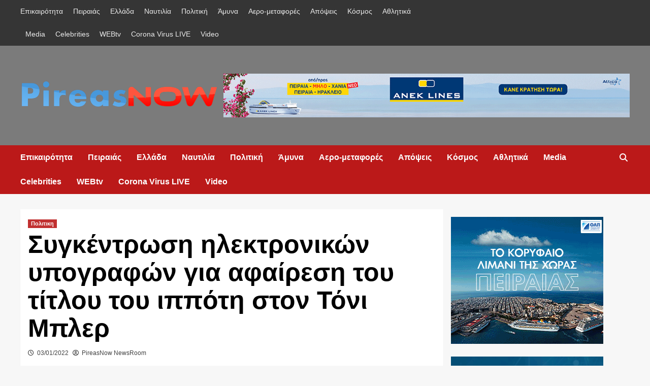

--- FILE ---
content_type: text/html; charset=UTF-8
request_url: https://pireasnow.gr/sygkentrosi-ilektronikon-ypografon-gia-afairesi-toy-titloy-toy-ippoti-ston-toni-mpler/
body_size: 14027
content:
<!doctype html><html lang="el"><head><script data-no-optimize="1" type="6b89e377428d40166076c469-text/javascript">var litespeed_docref=sessionStorage.getItem("litespeed_docref");litespeed_docref&&(Object.defineProperty(document,"referrer",{get:function(){return litespeed_docref}}),sessionStorage.removeItem("litespeed_docref"));</script> <meta charset="UTF-8"><meta name="viewport" content="width=device-width, initial-scale=1"><link rel="profile" href="https://gmpg.org/xfn/11"><meta name='robots' content='index, follow, max-image-preview:large, max-snippet:-1, max-video-preview:-1' /><meta property="og:title" content="Συγκέντρωση ηλεκτρονικών υπογραφών για αφαίρεση του τίτλου του ιππότη στον Τόνι Μπλερ"/><meta property="og:description" content="Χρησιμοποιούμε cookies έτσι ώστε να κάνουμε την εμπειρία σας με την ιστοσελίδα ακόμα καλύτ"/><meta property="og:image" content="https://pireasnow.gr/wp-content/uploads/2022/01/1641210803397836.jpg"/><meta property="og:image:width" content="1170" /><meta property="og:image:height" content="700" /><meta property="og:type" content="article"/><meta property="og:article:published_time" content="2022-01-03 13:53:21"/><meta property="og:article:modified_time" content="2022-01-03 13:53:21"/><meta name="twitter:card" content="summary"><meta name="twitter:title" content="Συγκέντρωση ηλεκτρονικών υπογραφών για αφαίρεση του τίτλου του ιππότη στον Τόνι Μπλερ"/><meta name="twitter:description" content="Χρησιμοποιούμε cookies έτσι ώστε να κάνουμε την εμπειρία σας με την ιστοσελίδα ακόμα καλύτ"/><meta name="twitter:image" content="https://pireasnow.gr/wp-content/uploads/2022/01/1641210803397836.jpg"/><meta name="author" content="PireasNow NewsRoom"/><title>Συγκέντρωση ηλεκτρονικών υπογραφών για αφαίρεση του τίτλου του ιππότη στον Τόνι Μπλερ - PireasNow</title><link rel="canonical" href="https://pireasnow.gr/sygkentrosi-ilektronikon-ypografon-gia-afairesi-toy-titloy-toy-ippoti-ston-toni-mpler/" /><meta property="og:url" content="https://pireasnow.gr/sygkentrosi-ilektronikon-ypografon-gia-afairesi-toy-titloy-toy-ippoti-ston-toni-mpler/" /><meta property="og:site_name" content="PireasNow" /><meta property="article:published_time" content="2022-01-03T11:53:21+00:00" /><meta property="og:image" content="https://pireasnow.gr/wp-content/uploads/2022/01/1641210803397836.jpg" /><meta property="og:image:width" content="1170" /><meta property="og:image:height" content="700" /><meta property="og:image:type" content="image/jpeg" /><meta name="author" content="PireasNow NewsRoom" /><meta name="twitter:creator" content="@pireasnow" /><meta name="twitter:site" content="@pireasnow" /><meta name="twitter:label1" content="Συντάχθηκε από" /><meta name="twitter:data1" content="PireasNow NewsRoom" /> <script type="application/ld+json" class="yoast-schema-graph">{"@context":"https://schema.org","@graph":[{"@type":"Article","@id":"https://pireasnow.gr/sygkentrosi-ilektronikon-ypografon-gia-afairesi-toy-titloy-toy-ippoti-ston-toni-mpler/#article","isPartOf":{"@id":"https://pireasnow.gr/sygkentrosi-ilektronikon-ypografon-gia-afairesi-toy-titloy-toy-ippoti-ston-toni-mpler/"},"author":{"name":"PireasNow NewsRoom","@id":"https://pireasnow.gr/#/schema/person/8d5b119301c6a828e667dc8b0dceca19"},"headline":"Συγκέντρωση ηλεκτρονικών υπογραφών για αφαίρεση του τίτλου του ιππότη στον Τόνι Μπλερ","datePublished":"2022-01-03T11:53:21+00:00","dateModified":"2022-01-03T11:53:21+00:00","mainEntityOfPage":{"@id":"https://pireasnow.gr/sygkentrosi-ilektronikon-ypografon-gia-afairesi-toy-titloy-toy-ippoti-ston-toni-mpler/"},"wordCount":5,"commentCount":0,"publisher":{"@id":"https://pireasnow.gr/#/schema/person/14806d1944cd7a53fb666faba98db5b4"},"image":{"@id":"https://pireasnow.gr/sygkentrosi-ilektronikon-ypografon-gia-afairesi-toy-titloy-toy-ippoti-ston-toni-mpler/#primaryimage"},"thumbnailUrl":"https://pireasnow.gr/wp-content/uploads/2022/01/1641210803397836.jpg","articleSection":["Πολιτικη"],"inLanguage":"el","potentialAction":[{"@type":"CommentAction","name":"Comment","target":["https://pireasnow.gr/sygkentrosi-ilektronikon-ypografon-gia-afairesi-toy-titloy-toy-ippoti-ston-toni-mpler/#respond"]}]},{"@type":"WebPage","@id":"https://pireasnow.gr/sygkentrosi-ilektronikon-ypografon-gia-afairesi-toy-titloy-toy-ippoti-ston-toni-mpler/","url":"https://pireasnow.gr/sygkentrosi-ilektronikon-ypografon-gia-afairesi-toy-titloy-toy-ippoti-ston-toni-mpler/","name":"Συγκέντρωση ηλεκτρονικών υπογραφών για αφαίρεση του τίτλου του ιππότη στον Τόνι Μπλερ - PireasNow","isPartOf":{"@id":"https://pireasnow.gr/#website"},"primaryImageOfPage":{"@id":"https://pireasnow.gr/sygkentrosi-ilektronikon-ypografon-gia-afairesi-toy-titloy-toy-ippoti-ston-toni-mpler/#primaryimage"},"image":{"@id":"https://pireasnow.gr/sygkentrosi-ilektronikon-ypografon-gia-afairesi-toy-titloy-toy-ippoti-ston-toni-mpler/#primaryimage"},"thumbnailUrl":"https://pireasnow.gr/wp-content/uploads/2022/01/1641210803397836.jpg","datePublished":"2022-01-03T11:53:21+00:00","dateModified":"2022-01-03T11:53:21+00:00","breadcrumb":{"@id":"https://pireasnow.gr/sygkentrosi-ilektronikon-ypografon-gia-afairesi-toy-titloy-toy-ippoti-ston-toni-mpler/#breadcrumb"},"inLanguage":"el","potentialAction":[{"@type":"ReadAction","target":["https://pireasnow.gr/sygkentrosi-ilektronikon-ypografon-gia-afairesi-toy-titloy-toy-ippoti-ston-toni-mpler/"]}]},{"@type":"ImageObject","inLanguage":"el","@id":"https://pireasnow.gr/sygkentrosi-ilektronikon-ypografon-gia-afairesi-toy-titloy-toy-ippoti-ston-toni-mpler/#primaryimage","url":"https://pireasnow.gr/wp-content/uploads/2022/01/1641210803397836.jpg","contentUrl":"https://pireasnow.gr/wp-content/uploads/2022/01/1641210803397836.jpg","width":1170,"height":700},{"@type":"BreadcrumbList","@id":"https://pireasnow.gr/sygkentrosi-ilektronikon-ypografon-gia-afairesi-toy-titloy-toy-ippoti-ston-toni-mpler/#breadcrumb","itemListElement":[{"@type":"ListItem","position":1,"name":"Home","item":"https://pireasnow.gr/"},{"@type":"ListItem","position":2,"name":"Συγκέντρωση ηλεκτρονικών υπογραφών για αφαίρεση του τίτλου του ιππότη στον Τόνι Μπλερ"}]},{"@type":"WebSite","@id":"https://pireasnow.gr/#website","url":"https://pireasnow.gr/","name":"Pireas Now","description":"Από τον Πειραια... για την Ελλαδα","publisher":{"@id":"https://pireasnow.gr/#/schema/person/14806d1944cd7a53fb666faba98db5b4"},"potentialAction":[{"@type":"SearchAction","target":{"@type":"EntryPoint","urlTemplate":"https://pireasnow.gr/?s={search_term_string}"},"query-input":"required name=search_term_string"}],"inLanguage":"el"},{"@type":["Person","Organization"],"@id":"https://pireasnow.gr/#/schema/person/14806d1944cd7a53fb666faba98db5b4","name":"PireasNow","image":{"@type":"ImageObject","inLanguage":"el","@id":"https://pireasnow.gr/#/schema/person/image/","url":"https://pireasnow.gr/wp-content/uploads/2020/11/cropped-PN-2021-1.png","contentUrl":"https://pireasnow.gr/wp-content/uploads/2020/11/cropped-PN-2021-1.png","width":1735,"height":278,"caption":"PireasNow"},"logo":{"@id":"https://pireasnow.gr/#/schema/person/image/"}},{"@type":"Person","@id":"https://pireasnow.gr/#/schema/person/8d5b119301c6a828e667dc8b0dceca19","name":"PireasNow NewsRoom","image":{"@type":"ImageObject","inLanguage":"el","@id":"https://pireasnow.gr/#/schema/person/image/","url":"https://secure.gravatar.com/avatar/d6d9b9801fa32bb99c97b85dbb1857d8?s=96&d=mm&r=g","contentUrl":"https://secure.gravatar.com/avatar/d6d9b9801fa32bb99c97b85dbb1857d8?s=96&d=mm&r=g","caption":"PireasNow NewsRoom"},"url":"https://pireasnow.gr/author/motonikos/"}]}</script> <link rel='dns-prefetch' href='//fonts.googleapis.com' /><link rel="alternate" type="application/rss+xml" title="Ροή RSS &raquo; PireasNow" href="https://pireasnow.gr/feed/" /><link rel="alternate" type="application/rss+xml" title="Ροή Σχολίων &raquo; PireasNow" href="https://pireasnow.gr/comments/feed/" /><link rel="alternate" type="application/rss+xml" title="Ροή Σχολίων PireasNow &raquo; Συγκέντρωση ηλεκτρονικών υπογραφών για αφαίρεση του τίτλου του ιππότη στον Τόνι Μπλερ" href="https://pireasnow.gr/sygkentrosi-ilektronikon-ypografon-gia-afairesi-toy-titloy-toy-ippoti-ston-toni-mpler/feed/" /><link data-optimized="2" rel="stylesheet" href="https://pireasnow.gr/wp-content/litespeed/css/578e662ba91bb62073506899dbcc4afd.css?ver=e69de" /> <script type="litespeed/javascript" data-src='https://pireasnow.gr/wp-includes/js/jquery/jquery.min.js?ver=3.7.0' id='jquery-core-js'></script> <link rel="https://api.w.org/" href="https://pireasnow.gr/wp-json/" /><link rel="alternate" type="application/json" href="https://pireasnow.gr/wp-json/wp/v2/posts/39244" /><link rel="EditURI" type="application/rsd+xml" title="RSD" href="https://pireasnow.gr/xmlrpc.php?rsd" /><meta name="generator" content="WordPress 6.3.7" /><link rel='shortlink' href='https://pireasnow.gr/?p=39244' /><link rel="alternate" type="application/json+oembed" href="https://pireasnow.gr/wp-json/oembed/1.0/embed?url=https%3A%2F%2Fpireasnow.gr%2Fsygkentrosi-ilektronikon-ypografon-gia-afairesi-toy-titloy-toy-ippoti-ston-toni-mpler%2F" /><link rel="alternate" type="text/xml+oembed" href="https://pireasnow.gr/wp-json/oembed/1.0/embed?url=https%3A%2F%2Fpireasnow.gr%2Fsygkentrosi-ilektronikon-ypografon-gia-afairesi-toy-titloy-toy-ippoti-ston-toni-mpler%2F&#038;format=xml" /><meta name="onesignal" content="wordpress-plugin"/><link rel="icon" href="https://pireasnow.gr/wp-content/uploads/2020/06/PN-Small.png" sizes="32x32" /><link rel="icon" href="https://pireasnow.gr/wp-content/uploads/2020/06/PN-Small.png" sizes="192x192" /><link rel="apple-touch-icon" href="https://pireasnow.gr/wp-content/uploads/2020/06/PN-Small.png" /><meta name="msapplication-TileImage" content="https://pireasnow.gr/wp-content/uploads/2020/06/PN-Small.png" /></head><body class="post-template-default single single-post postid-39244 single-format-standard wp-custom-logo wp-embed-responsive default-content-layout scrollup-sticky-header aft-sticky-header aft-sticky-sidebar default aft-main-banner-slider-editors-picks-trending single-content-mode-default header-image-default align-content-left aft-and"><div id="page" class="site">
<a class="skip-link screen-reader-text" href="#content">Skip to content</a><div class="header-layout-1"><div class="top-masthead"><div class="container"><div class="row"><div class="col-xs-12 col-sm-12 col-md-8 device-center"><div class="top-navigation"><ul id="top-menu" class="menu"><li id="menu-item-10769" class="menu-item menu-item-type-taxonomy menu-item-object-category menu-item-10769"><a href="https://pireasnow.gr/category/epikairotita/">Επικαιρότητα</a></li><li id="menu-item-4670" class="menu-item menu-item-type-taxonomy menu-item-object-category menu-item-4670"><a href="https://pireasnow.gr/category/peiraias/">Πειραιάς</a></li><li id="menu-item-4669" class="menu-item menu-item-type-taxonomy menu-item-object-category menu-item-4669"><a href="https://pireasnow.gr/category/ellada/">Ελλάδα</a></li><li id="menu-item-4675" class="menu-item menu-item-type-taxonomy menu-item-object-category menu-item-4675"><a href="https://pireasnow.gr/category/naytilia/">Ναυτιλία</a></li><li id="menu-item-4671" class="menu-item menu-item-type-taxonomy menu-item-object-category current-post-ancestor current-menu-parent current-post-parent menu-item-4671"><a href="https://pireasnow.gr/category/politiki/">Πολιτική</a></li><li id="menu-item-6966" class="menu-item menu-item-type-taxonomy menu-item-object-category menu-item-6966"><a href="https://pireasnow.gr/category/amyna/">Άμυνα</a></li><li id="menu-item-10725" class="menu-item menu-item-type-taxonomy menu-item-object-category menu-item-10725"><a href="https://pireasnow.gr/category/aero-metafores/">Αερο-μεταφορές</a></li><li id="menu-item-4672" class="menu-item menu-item-type-taxonomy menu-item-object-category menu-item-4672"><a href="https://pireasnow.gr/category/apopseis/">Απόψεις</a></li><li id="menu-item-4680" class="menu-item menu-item-type-taxonomy menu-item-object-category menu-item-4680"><a href="https://pireasnow.gr/category/kosmos/">Κόσμος</a></li><li id="menu-item-4674" class="menu-item menu-item-type-taxonomy menu-item-object-category menu-item-4674"><a href="https://pireasnow.gr/category/athlitika/">Αθλητικά</a></li><li id="menu-item-4676" class="menu-item menu-item-type-taxonomy menu-item-object-category menu-item-4676"><a href="https://pireasnow.gr/category/media/">Media</a></li><li id="menu-item-4677" class="menu-item menu-item-type-taxonomy menu-item-object-category menu-item-4677"><a href="https://pireasnow.gr/category/celebrities/">Celebrities</a></li><li id="menu-item-12621" class="menu-item menu-item-type-post_type menu-item-object-page menu-item-12621"><a href="https://pireasnow.gr/webtv/">WEBtv</a></li><li id="menu-item-17680" class="menu-item menu-item-type-post_type menu-item-object-page menu-item-17680"><a href="https://pireasnow.gr/corona-virus-live/">Corona Virus LIVE</a></li><li id="menu-item-42546" class="menu-item menu-item-type-taxonomy menu-item-object-category menu-item-42546"><a href="https://pireasnow.gr/category/video/">Video</a></li></ul></div></div></div></div></div><header id="masthead" class="site-header"><div class="masthead-banner data-bg" data-background="https://pireasnow.gr/wp-content/uploads/2022/08/da5a6a36-7a7a-4a3f-badd-a973e4aa93e4-1.png"><div class="container"><div class="row"><div class="col-md-4"><div class="site-branding">
<a href="https://pireasnow.gr/" class="custom-logo-link" rel="home"><img data-lazyloaded="1" src="[data-uri]" width="1735" height="278" data-src="https://pireasnow.gr/wp-content/uploads/2020/11/cropped-PN-2021-1.png" class="custom-logo" alt="PireasNow" decoding="async" fetchpriority="high" data-srcset="https://pireasnow.gr/wp-content/uploads/2020/11/cropped-PN-2021-1.png 1735w, https://pireasnow.gr/wp-content/uploads/2020/11/cropped-PN-2021-1-300x48.png 300w, https://pireasnow.gr/wp-content/uploads/2020/11/cropped-PN-2021-1-1024x164.png 1024w, https://pireasnow.gr/wp-content/uploads/2020/11/cropped-PN-2021-1-768x123.png 768w, https://pireasnow.gr/wp-content/uploads/2020/11/cropped-PN-2021-1-1536x246.png 1536w" data-sizes="(max-width: 1735px) 100vw, 1735px" /></a><p class="site-title font-family-1">
<a href="https://pireasnow.gr/" rel="home">PireasNow</a></p><p class="site-description">Από τον Πειραια&#8230; για την Ελλαδα</p></div></div><div class="col-md-8"><div class="banner-promotions-wrapper"><div class="promotion-section">
<a href="https://www.anek.gr/" target="_blank">
<img data-lazyloaded="1" src="[data-uri]" width="930" height="100" data-src="https://pireasnow.gr/wp-content/uploads/2025/11/IMG_2355.gif" class="attachment-full size-full" alt="" decoding="async" />                        </a></div></div></div></div></div></div><nav id="site-navigation" class="main-navigation"><div class="container"><div class="row"><div class="kol-12"><div class="navigation-container"><div class="main-navigation-container-items-wrapper"><span class="toggle-menu" aria-controls="primary-menu" aria-expanded="false">
<a href="javascript:void(0)" class="aft-void-menu">
<span class="screen-reader-text">Primary Menu</span>
<i class="ham"></i>
</a>
</span>
<span class="af-mobile-site-title-wrap">
<a href="https://pireasnow.gr/" class="custom-logo-link" rel="home"><img data-lazyloaded="1" src="[data-uri]" width="1735" height="278" data-src="https://pireasnow.gr/wp-content/uploads/2020/11/cropped-PN-2021-1.png" class="custom-logo" alt="PireasNow" decoding="async" data-srcset="https://pireasnow.gr/wp-content/uploads/2020/11/cropped-PN-2021-1.png 1735w, https://pireasnow.gr/wp-content/uploads/2020/11/cropped-PN-2021-1-300x48.png 300w, https://pireasnow.gr/wp-content/uploads/2020/11/cropped-PN-2021-1-1024x164.png 1024w, https://pireasnow.gr/wp-content/uploads/2020/11/cropped-PN-2021-1-768x123.png 768w, https://pireasnow.gr/wp-content/uploads/2020/11/cropped-PN-2021-1-1536x246.png 1536w" data-sizes="(max-width: 1735px) 100vw, 1735px" /></a><p class="site-title font-family-1">
<a href="https://pireasnow.gr/" rel="home">PireasNow</a></p>
</span><div class="menu main-menu"><ul id="primary-menu" class="menu"><li class="menu-item menu-item-type-taxonomy menu-item-object-category menu-item-10769"><a href="https://pireasnow.gr/category/epikairotita/">Επικαιρότητα</a></li><li class="menu-item menu-item-type-taxonomy menu-item-object-category menu-item-4670"><a href="https://pireasnow.gr/category/peiraias/">Πειραιάς</a></li><li class="menu-item menu-item-type-taxonomy menu-item-object-category menu-item-4669"><a href="https://pireasnow.gr/category/ellada/">Ελλάδα</a></li><li class="menu-item menu-item-type-taxonomy menu-item-object-category menu-item-4675"><a href="https://pireasnow.gr/category/naytilia/">Ναυτιλία</a></li><li class="menu-item menu-item-type-taxonomy menu-item-object-category current-post-ancestor current-menu-parent current-post-parent menu-item-4671"><a href="https://pireasnow.gr/category/politiki/">Πολιτική</a></li><li class="menu-item menu-item-type-taxonomy menu-item-object-category menu-item-6966"><a href="https://pireasnow.gr/category/amyna/">Άμυνα</a></li><li class="menu-item menu-item-type-taxonomy menu-item-object-category menu-item-10725"><a href="https://pireasnow.gr/category/aero-metafores/">Αερο-μεταφορές</a></li><li class="menu-item menu-item-type-taxonomy menu-item-object-category menu-item-4672"><a href="https://pireasnow.gr/category/apopseis/">Απόψεις</a></li><li class="menu-item menu-item-type-taxonomy menu-item-object-category menu-item-4680"><a href="https://pireasnow.gr/category/kosmos/">Κόσμος</a></li><li class="menu-item menu-item-type-taxonomy menu-item-object-category menu-item-4674"><a href="https://pireasnow.gr/category/athlitika/">Αθλητικά</a></li><li class="menu-item menu-item-type-taxonomy menu-item-object-category menu-item-4676"><a href="https://pireasnow.gr/category/media/">Media</a></li><li class="menu-item menu-item-type-taxonomy menu-item-object-category menu-item-4677"><a href="https://pireasnow.gr/category/celebrities/">Celebrities</a></li><li class="menu-item menu-item-type-post_type menu-item-object-page menu-item-12621"><a href="https://pireasnow.gr/webtv/">WEBtv</a></li><li class="menu-item menu-item-type-post_type menu-item-object-page menu-item-17680"><a href="https://pireasnow.gr/corona-virus-live/">Corona Virus LIVE</a></li><li class="menu-item menu-item-type-taxonomy menu-item-object-category menu-item-42546"><a href="https://pireasnow.gr/category/video/">Video</a></li></ul></div></div><div class="cart-search"><div class="af-search-wrap"><div class="search-overlay">
<a href="#" title="Search" class="search-icon">
<i class="fa fa-search"></i>
</a><div class="af-search-form"><form role="search" method="get" class="search-form" action="https://pireasnow.gr/">
<label>
<span class="screen-reader-text">Αναζήτηση για:</span>
<input type="search" class="search-field" placeholder="Αναζήτηση&hellip;" value="" name="s" />
</label>
<input type="submit" class="search-submit" value="Αναζήτηση" /></form></div></div></div></div></div></div></div></div></nav></header></div><div id="content" class="container"><div class="section-block-upper row"><div id="primary" class="content-area"><main id="main" class="site-main"><article id="post-39244" class="af-single-article post-39244 post type-post status-publish format-standard has-post-thumbnail hentry category-politiki"><div class="entry-content-wrap"><header class="entry-header"><div class="header-details-wrapper"><div class="entry-header-details"><div class="figure-categories figure-categories-bg"><ul class="cat-links"><li class="meta-category">
<a class="covernews-categories category-color-1" href="https://pireasnow.gr/category/politiki/" alt="View all posts in Πολιτικη">
Πολιτικη
</a></li></ul></div><h1 class="entry-title">Συγκέντρωση ηλεκτρονικών υπογραφών για αφαίρεση του τίτλου του ιππότη στον Τόνι Μπλερ</h1>
<span class="author-links">
<span class="item-metadata posts-date">
<i class="far fa-clock"></i>
<a href="https://pireasnow.gr/2022/01/">
03/01/2022                    </a>
</span>
<i class="far fa-user-circle"></i>
<span class="item-metadata posts-author">
<a href="https://pireasnow.gr/author/motonikos/">
PireasNow NewsRoom                </a>
</span>
</span></div></div><div class="aft-post-thumbnail-wrapper"><div class="post-thumbnail full-width-image">
<img data-lazyloaded="1" src="[data-uri]" width="640" height="383" data-src="https://pireasnow.gr/wp-content/uploads/2022/01/1641210803397836-1024x613.jpg" class="attachment-large size-large wp-post-image" alt="" decoding="async" data-srcset="https://pireasnow.gr/wp-content/uploads/2022/01/1641210803397836-1024x613.jpg 1024w, https://pireasnow.gr/wp-content/uploads/2022/01/1641210803397836-300x179.jpg 300w, https://pireasnow.gr/wp-content/uploads/2022/01/1641210803397836-768x459.jpg 768w, https://pireasnow.gr/wp-content/uploads/2022/01/1641210803397836.jpg 1170w" data-sizes="(max-width: 640px) 100vw, 640px" /></div></div></header><div class="entry-content"><p></p><div><p>Χρησιμοποιούμε <strong>cookies</strong> έτσι ώστε να κάνουμε την εμπειρία σας με την ιστοσελίδα ακόμα καλύτερη.</p><p>Αυτά τα <strong>cookies</strong> αφορούν στην απομνημόνευση των στοιχείων σύνδεσής και την παροχή ασφαλούς σύνδεσης και στη συλλογή στατιστικών στοιχείων.</p><p>Κάνε κλικ στην επιλογή &#8220;<strong>Αποδοχή και συνέχεια η Ενεργοποίηση των cookies</strong>&#8221; για την αποδοχή των cookies και την απευθείας μετάβαση στην ιστοσελίδα ή κάνε κλικ στην επιλογή αριστερά &#8220;<strong>Μάθε περισσότερα</strong>&#8221; για να δείς αναλυτικά την πολιτική απορρήτου.</p><p><strong>*</strong> Μπορείς να ρυθμίσεις αυτά τα Cookies ανά πάσα στιγμή επιλέγοντας τις καρτέλες αριστερά.</p></p></div><p><a href="https://fantomas.gr/%CF%83%CF%85%CE%B3%CE%BA%CE%AD%CE%BD%CF%84%CF%81%CF%89%CF%83%CE%B7-%CE%B7%CE%BB%CE%B5%CE%BA%CF%84%CF%81%CE%BF%CE%BD%CE%B9%CE%BA%CF%8E%CE%BD-%CF%85%CF%80%CE%BF%CE%B3%CF%81%CE%B1%CF%86%CF%8E%CE%BD/">Πηγή </a></p><div class="post-item-metadata entry-meta"></div><nav class="navigation post-navigation" aria-label="Continue Reading"><h2 class="screen-reader-text">Continue Reading</h2><div class="nav-links"><div class="nav-previous"><a href="https://pireasnow.gr/ti-egine-stin-proini-syskepsi-sto-maximoy/" rel="prev"><span class="em-post-navigation">Previous</span> Τι έγινε στην πρωινή σύσκεψη στο Μαξίμου</a></div><div class="nav-next"><a href="https://pireasnow.gr/syskepsi-sto-megaro-maximoy-gia-omikron-kai-scholeia-fantomas-gr/" rel="next"><span class="em-post-navigation">Next</span> Σύσκεψη στο Μέγαρο Μαξίμου για Όμικρον και σχολεία – FANTOMAS.GR</a></div></div></nav></div></div><div class="promotionspace enable-promotionspace"><div class="em-reated-posts  col-ten"><div class="row"><h3 class="related-title">
Ακόμη:</h3><div class="row"><div class="col-sm-4 latest-posts-grid" data-mh="latest-posts-grid"><div class="spotlight-post"><figure class="categorised-article inside-img"><div class="categorised-article-wrapper"><div class="data-bg-hover data-bg-categorised read-bg-img">
<a href="https://pireasnow.gr/ston-peiraia-o-androylakis/">
<img data-lazyloaded="1" src="[data-uri]" width="300" height="222" data-src="https://pireasnow.gr/wp-content/uploads/2021/12/nikosandroulakis-300x222.jpg" class="attachment-medium size-medium wp-post-image" alt="" decoding="async" data-srcset="https://pireasnow.gr/wp-content/uploads/2021/12/nikosandroulakis-300x222.jpg 300w, https://pireasnow.gr/wp-content/uploads/2021/12/nikosandroulakis.jpg 460w" data-sizes="(max-width: 300px) 100vw, 300px" />                                        </a></div></div><div class="figure-categories figure-categories-bg"><ul class="cat-links"><li class="meta-category">
<a class="covernews-categories category-color-1" href="https://pireasnow.gr/category/politiki/" alt="View all posts in Πολιτικη">
Πολιτικη
</a></li></ul></div></figure><figcaption><h3 class="article-title article-title-1">
<a href="https://pireasnow.gr/ston-peiraia-o-androylakis/">
Στον Πειραιά ο Ανδρουλάκης                                    </a></h3><div class="grid-item-metadata">
<span class="author-links">
<span class="item-metadata posts-date">
<i class="far fa-clock"></i>
<a href="https://pireasnow.gr/2026/01/">
18/01/2026                    </a>
</span>
<i class="far fa-user-circle"></i>
<span class="item-metadata posts-author">
<a href="https://pireasnow.gr/author/motonikos/">
PireasNow NewsRoom                </a>
</span>
</span></div></figcaption></div></div><div class="col-sm-4 latest-posts-grid" data-mh="latest-posts-grid"><div class="spotlight-post"><figure class="categorised-article inside-img"><div class="categorised-article-wrapper"><div class="data-bg-hover data-bg-categorised read-bg-img">
<a href="https://pireasnow.gr/poioys-kaiei-to-gkalop-tis-gpo/">
<img data-lazyloaded="1" src="[data-uri]" width="300" height="208" data-src="https://pireasnow.gr/wp-content/uploads/2022/01/KALPH2-4-scaled.webp.webp" class="attachment-medium size-medium wp-post-image" alt="" decoding="async" />                                        </a></div></div><div class="figure-categories figure-categories-bg"><ul class="cat-links"><li class="meta-category">
<a class="covernews-categories category-color-1" href="https://pireasnow.gr/category/politiki/" alt="View all posts in Πολιτικη">
Πολιτικη
</a></li></ul></div></figure><figcaption><h3 class="article-title article-title-1">
<a href="https://pireasnow.gr/poioys-kaiei-to-gkalop-tis-gpo/">
Ποιους &#8230;καίει το γκάλοπ της GPO                                    </a></h3><div class="grid-item-metadata">
<span class="author-links">
<span class="item-metadata posts-date">
<i class="far fa-clock"></i>
<a href="https://pireasnow.gr/2026/01/">
17/01/2026                    </a>
</span>
<i class="far fa-user-circle"></i>
<span class="item-metadata posts-author">
<a href="https://pireasnow.gr/author/motonikos/">
PireasNow NewsRoom                </a>
</span>
</span></div></figcaption></div></div><div class="col-sm-4 latest-posts-grid" data-mh="latest-posts-grid"><div class="spotlight-post"><figure class="categorised-article inside-img"><div class="categorised-article-wrapper"><div class="data-bg-hover data-bg-categorised read-bg-img">
<a href="https://pireasnow.gr/kysea-ti-apofasise-gia-tin-igesia-ton-enopon-dynameon-kai-tis-elas/">
<img data-lazyloaded="1" src="[data-uri]" width="300" height="200" data-src="https://pireasnow.gr/wp-content/uploads/2023/12/elas-300x200.jpg" class="attachment-medium size-medium wp-post-image" alt="" decoding="async" data-srcset="https://pireasnow.gr/wp-content/uploads/2023/12/elas-300x200.jpg 300w, https://pireasnow.gr/wp-content/uploads/2023/12/elas-1024x683.jpg 1024w, https://pireasnow.gr/wp-content/uploads/2023/12/elas-768x512.jpg 768w, https://pireasnow.gr/wp-content/uploads/2023/12/elas.jpg 1200w" data-sizes="(max-width: 300px) 100vw, 300px" />                                        </a></div></div><div class="figure-categories figure-categories-bg"><ul class="cat-links"><li class="meta-category">
<a class="covernews-categories category-color-1" href="https://pireasnow.gr/category/politiki/" alt="View all posts in Πολιτικη">
Πολιτικη
</a></li></ul></div></figure><figcaption><h3 class="article-title article-title-1">
<a href="https://pireasnow.gr/kysea-ti-apofasise-gia-tin-igesia-ton-enopon-dynameon-kai-tis-elas/">
ΚΥΣΕΑ: τι αποφάσισε για την ηγεσία των Ενόπων Δυνάμεων και της ΕΛΑΣ                                    </a></h3><div class="grid-item-metadata">
<span class="author-links">
<span class="item-metadata posts-date">
<i class="far fa-clock"></i>
<a href="https://pireasnow.gr/2026/01/">
10/01/2026                    </a>
</span>
<i class="far fa-user-circle"></i>
<span class="item-metadata posts-author">
<a href="https://pireasnow.gr/author/motonikos/">
PireasNow NewsRoom                </a>
</span>
</span></div></figcaption></div></div></div></div></div></div><div id="comments" class="comments-area"><div id="respond" class="comment-respond"><h3 id="reply-title" class="comment-reply-title">Αφήστε μια απάντηση <small><a rel="nofollow" id="cancel-comment-reply-link" href="/sygkentrosi-ilektronikon-ypografon-gia-afairesi-toy-titloy-toy-ippoti-ston-toni-mpler/#respond" style="display:none;">Ακύρωση απάντησης</a></small></h3><form action="https://pireasnow.gr/wp-comments-post.php" method="post" id="commentform" class="comment-form" novalidate><p class="comment-notes"><span id="email-notes">Η ηλ. διεύθυνση σας δεν δημοσιεύεται.</span> <span class="required-field-message">Τα υποχρεωτικά πεδία σημειώνονται με <span class="required">*</span></span></p><p class="comment-form-comment"><label for="comment">Σχόλιο <span class="required">*</span></label><textarea id="comment" name="comment" cols="45" rows="8" maxlength="65525" required></textarea></p><p class="comment-form-author"><label for="author">Όνομα <span class="required">*</span></label> <input id="author" name="author" type="text" value="" size="30" maxlength="245" autocomplete="name" required /></p><p class="comment-form-email"><label for="email">Email <span class="required">*</span></label> <input id="email" name="email" type="email" value="" size="30" maxlength="100" aria-describedby="email-notes" autocomplete="email" required /></p><p class="comment-form-url"><label for="url">Ιστότοπος</label> <input id="url" name="url" type="url" value="" size="30" maxlength="200" autocomplete="url" /></p><p class="form-submit"><input name="submit" type="submit" id="submit" class="submit" value="Δημοσίευση σχολίου" /> <input type='hidden' name='comment_post_ID' value='39244' id='comment_post_ID' />
<input type='hidden' name='comment_parent' id='comment_parent' value='0' /></p></form></div></div></article></main></div><aside id="secondary" class="widget-area sidebar-sticky-top"><div id="custom_html-32" class="widget_text widget covernews-widget widget_custom_html"><div class="textwidget custom-html-widget">
<noscript>
<a href="https://bs.serving-sys.com/Serving/adServer.bs?cn=brd&ns=1&pli=1080307785&gdpr=${GDPR}&gdpr_consent=${GDPR_CONSENT_68}&us_privacy=${US_PRIVACY}&Page=&Pos=349129259" target="_blank" rel="noopener">
<img src="https://bs.serving-sys.com/Serving/adServer.bs?c=8&cn=display&pli=1080307785&gdpr=${GDPR}&gdpr_consent=${GDPR_CONSENT_68}&us_privacy=${US_PRIVACY}&Page=&Pos=349129259" border=0 width=300 height=250></a>
</noscript><noscript>
<a href="https://bs.serving-sys.com/Serving/adServer.bs?cn=brd&ns=1&pli=1080307785&gdpr=${GDPR}&gdpr_consent=${GDPR_CONSENT_68}&us_privacy=${US_PRIVACY}&Page=&Pos=334898573" target="_blank" rel="noopener">
<img src="https://bs.serving-sys.com/Serving/adServer.bs?c=8&cn=display&pli=1080307785&gdpr=${GDPR}&gdpr_consent=${GDPR_CONSENT_68}&us_privacy=${US_PRIVACY}&Page=&Pos=334898573" border=0 width=300 height=250></a>
</noscript><noscript>
<a href="https://bs.serving-sys.com/Serving/adServer.bs?cn=brd&ns=1&pli=1080307785&gdpr=${GDPR}&gdpr_consent=${GDPR_CONSENT_68}&us_privacy=${US_PRIVACY}&Page=&Pos=-1821111233" target="_blank" rel="noopener">
<img src="https://bs.serving-sys.com/Serving/adServer.bs?c=8&cn=display&pli=1080307785&gdpr=${GDPR}&gdpr_consent=${GDPR_CONSENT_68}&us_privacy=${US_PRIVACY}&Page=&Pos=-1821111233" border=0 width=300 height=250></a>
</noscript></div></div><div id="custom_html-25" class="widget_text widget covernews-widget widget_custom_html"><div class="textwidget custom-html-widget"><html><body><p>
<a href="https://www.olp.gr">
<img data-lazyloaded="1" src="[data-uri]" width="300" height="250" border="0" alt="olp" data-src="http://pireasnow.gr/wp-content/uploads/2025/12/olp2025.gif">
</a></p> <script data-no-optimize="1" type="6b89e377428d40166076c469-text/javascript">window.lazyLoadOptions=Object.assign({},{threshold:300},window.lazyLoadOptions||{});!function(t,e){"object"==typeof exports&&"undefined"!=typeof module?module.exports=e():"function"==typeof define&&define.amd?define(e):(t="undefined"!=typeof globalThis?globalThis:t||self).LazyLoad=e()}(this,function(){"use strict";function e(){return(e=Object.assign||function(t){for(var e=1;e<arguments.length;e++){var n,a=arguments[e];for(n in a)Object.prototype.hasOwnProperty.call(a,n)&&(t[n]=a[n])}return t}).apply(this,arguments)}function o(t){return e({},at,t)}function l(t,e){return t.getAttribute(gt+e)}function c(t){return l(t,vt)}function s(t,e){return function(t,e,n){e=gt+e;null!==n?t.setAttribute(e,n):t.removeAttribute(e)}(t,vt,e)}function i(t){return s(t,null),0}function r(t){return null===c(t)}function u(t){return c(t)===_t}function d(t,e,n,a){t&&(void 0===a?void 0===n?t(e):t(e,n):t(e,n,a))}function f(t,e){et?t.classList.add(e):t.className+=(t.className?" ":"")+e}function _(t,e){et?t.classList.remove(e):t.className=t.className.replace(new RegExp("(^|\\s+)"+e+"(\\s+|$)")," ").replace(/^\s+/,"").replace(/\s+$/,"")}function g(t){return t.llTempImage}function v(t,e){!e||(e=e._observer)&&e.unobserve(t)}function b(t,e){t&&(t.loadingCount+=e)}function p(t,e){t&&(t.toLoadCount=e)}function n(t){for(var e,n=[],a=0;e=t.children[a];a+=1)"SOURCE"===e.tagName&&n.push(e);return n}function h(t,e){(t=t.parentNode)&&"PICTURE"===t.tagName&&n(t).forEach(e)}function a(t,e){n(t).forEach(e)}function m(t){return!!t[lt]}function E(t){return t[lt]}function I(t){return delete t[lt]}function y(e,t){var n;m(e)||(n={},t.forEach(function(t){n[t]=e.getAttribute(t)}),e[lt]=n)}function L(a,t){var o;m(a)&&(o=E(a),t.forEach(function(t){var e,n;e=a,(t=o[n=t])?e.setAttribute(n,t):e.removeAttribute(n)}))}function k(t,e,n){f(t,e.class_loading),s(t,st),n&&(b(n,1),d(e.callback_loading,t,n))}function A(t,e,n){n&&t.setAttribute(e,n)}function O(t,e){A(t,rt,l(t,e.data_sizes)),A(t,it,l(t,e.data_srcset)),A(t,ot,l(t,e.data_src))}function w(t,e,n){var a=l(t,e.data_bg_multi),o=l(t,e.data_bg_multi_hidpi);(a=nt&&o?o:a)&&(t.style.backgroundImage=a,n=n,f(t=t,(e=e).class_applied),s(t,dt),n&&(e.unobserve_completed&&v(t,e),d(e.callback_applied,t,n)))}function x(t,e){!e||0<e.loadingCount||0<e.toLoadCount||d(t.callback_finish,e)}function M(t,e,n){t.addEventListener(e,n),t.llEvLisnrs[e]=n}function N(t){return!!t.llEvLisnrs}function z(t){if(N(t)){var e,n,a=t.llEvLisnrs;for(e in a){var o=a[e];n=e,o=o,t.removeEventListener(n,o)}delete t.llEvLisnrs}}function C(t,e,n){var a;delete t.llTempImage,b(n,-1),(a=n)&&--a.toLoadCount,_(t,e.class_loading),e.unobserve_completed&&v(t,n)}function R(i,r,c){var l=g(i)||i;N(l)||function(t,e,n){N(t)||(t.llEvLisnrs={});var a="VIDEO"===t.tagName?"loadeddata":"load";M(t,a,e),M(t,"error",n)}(l,function(t){var e,n,a,o;n=r,a=c,o=u(e=i),C(e,n,a),f(e,n.class_loaded),s(e,ut),d(n.callback_loaded,e,a),o||x(n,a),z(l)},function(t){var e,n,a,o;n=r,a=c,o=u(e=i),C(e,n,a),f(e,n.class_error),s(e,ft),d(n.callback_error,e,a),o||x(n,a),z(l)})}function T(t,e,n){var a,o,i,r,c;t.llTempImage=document.createElement("IMG"),R(t,e,n),m(c=t)||(c[lt]={backgroundImage:c.style.backgroundImage}),i=n,r=l(a=t,(o=e).data_bg),c=l(a,o.data_bg_hidpi),(r=nt&&c?c:r)&&(a.style.backgroundImage='url("'.concat(r,'")'),g(a).setAttribute(ot,r),k(a,o,i)),w(t,e,n)}function G(t,e,n){var a;R(t,e,n),a=e,e=n,(t=Et[(n=t).tagName])&&(t(n,a),k(n,a,e))}function D(t,e,n){var a;a=t,(-1<It.indexOf(a.tagName)?G:T)(t,e,n)}function S(t,e,n){var a;t.setAttribute("loading","lazy"),R(t,e,n),a=e,(e=Et[(n=t).tagName])&&e(n,a),s(t,_t)}function V(t){t.removeAttribute(ot),t.removeAttribute(it),t.removeAttribute(rt)}function j(t){h(t,function(t){L(t,mt)}),L(t,mt)}function F(t){var e;(e=yt[t.tagName])?e(t):m(e=t)&&(t=E(e),e.style.backgroundImage=t.backgroundImage)}function P(t,e){var n;F(t),n=e,r(e=t)||u(e)||(_(e,n.class_entered),_(e,n.class_exited),_(e,n.class_applied),_(e,n.class_loading),_(e,n.class_loaded),_(e,n.class_error)),i(t),I(t)}function U(t,e,n,a){var o;n.cancel_on_exit&&(c(t)!==st||"IMG"===t.tagName&&(z(t),h(o=t,function(t){V(t)}),V(o),j(t),_(t,n.class_loading),b(a,-1),i(t),d(n.callback_cancel,t,e,a)))}function $(t,e,n,a){var o,i,r=(i=t,0<=bt.indexOf(c(i)));s(t,"entered"),f(t,n.class_entered),_(t,n.class_exited),o=t,i=a,n.unobserve_entered&&v(o,i),d(n.callback_enter,t,e,a),r||D(t,n,a)}function q(t){return t.use_native&&"loading"in HTMLImageElement.prototype}function H(t,o,i){t.forEach(function(t){return(a=t).isIntersecting||0<a.intersectionRatio?$(t.target,t,o,i):(e=t.target,n=t,a=o,t=i,void(r(e)||(f(e,a.class_exited),U(e,n,a,t),d(a.callback_exit,e,n,t))));var e,n,a})}function B(e,n){var t;tt&&!q(e)&&(n._observer=new IntersectionObserver(function(t){H(t,e,n)},{root:(t=e).container===document?null:t.container,rootMargin:t.thresholds||t.threshold+"px"}))}function J(t){return Array.prototype.slice.call(t)}function K(t){return t.container.querySelectorAll(t.elements_selector)}function Q(t){return c(t)===ft}function W(t,e){return e=t||K(e),J(e).filter(r)}function X(e,t){var n;(n=K(e),J(n).filter(Q)).forEach(function(t){_(t,e.class_error),i(t)}),t.update()}function t(t,e){var n,a,t=o(t);this._settings=t,this.loadingCount=0,B(t,this),n=t,a=this,Y&&window.addEventListener("online",function(){X(n,a)}),this.update(e)}var Y="undefined"!=typeof window,Z=Y&&!("onscroll"in window)||"undefined"!=typeof navigator&&/(gle|ing|ro)bot|crawl|spider/i.test(navigator.userAgent),tt=Y&&"IntersectionObserver"in window,et=Y&&"classList"in document.createElement("p"),nt=Y&&1<window.devicePixelRatio,at={elements_selector:".lazy",container:Z||Y?document:null,threshold:300,thresholds:null,data_src:"src",data_srcset:"srcset",data_sizes:"sizes",data_bg:"bg",data_bg_hidpi:"bg-hidpi",data_bg_multi:"bg-multi",data_bg_multi_hidpi:"bg-multi-hidpi",data_poster:"poster",class_applied:"applied",class_loading:"litespeed-loading",class_loaded:"litespeed-loaded",class_error:"error",class_entered:"entered",class_exited:"exited",unobserve_completed:!0,unobserve_entered:!1,cancel_on_exit:!0,callback_enter:null,callback_exit:null,callback_applied:null,callback_loading:null,callback_loaded:null,callback_error:null,callback_finish:null,callback_cancel:null,use_native:!1},ot="src",it="srcset",rt="sizes",ct="poster",lt="llOriginalAttrs",st="loading",ut="loaded",dt="applied",ft="error",_t="native",gt="data-",vt="ll-status",bt=[st,ut,dt,ft],pt=[ot],ht=[ot,ct],mt=[ot,it,rt],Et={IMG:function(t,e){h(t,function(t){y(t,mt),O(t,e)}),y(t,mt),O(t,e)},IFRAME:function(t,e){y(t,pt),A(t,ot,l(t,e.data_src))},VIDEO:function(t,e){a(t,function(t){y(t,pt),A(t,ot,l(t,e.data_src))}),y(t,ht),A(t,ct,l(t,e.data_poster)),A(t,ot,l(t,e.data_src)),t.load()}},It=["IMG","IFRAME","VIDEO"],yt={IMG:j,IFRAME:function(t){L(t,pt)},VIDEO:function(t){a(t,function(t){L(t,pt)}),L(t,ht),t.load()}},Lt=["IMG","IFRAME","VIDEO"];return t.prototype={update:function(t){var e,n,a,o=this._settings,i=W(t,o);{if(p(this,i.length),!Z&&tt)return q(o)?(e=o,n=this,i.forEach(function(t){-1!==Lt.indexOf(t.tagName)&&S(t,e,n)}),void p(n,0)):(t=this._observer,o=i,t.disconnect(),a=t,void o.forEach(function(t){a.observe(t)}));this.loadAll(i)}},destroy:function(){this._observer&&this._observer.disconnect(),K(this._settings).forEach(function(t){I(t)}),delete this._observer,delete this._settings,delete this.loadingCount,delete this.toLoadCount},loadAll:function(t){var e=this,n=this._settings;W(t,n).forEach(function(t){v(t,e),D(t,n,e)})},restoreAll:function(){var e=this._settings;K(e).forEach(function(t){P(t,e)})}},t.load=function(t,e){e=o(e);D(t,e)},t.resetStatus=function(t){i(t)},t}),function(t,e){"use strict";function n(){e.body.classList.add("litespeed_lazyloaded")}function a(){console.log("[LiteSpeed] Start Lazy Load"),o=new LazyLoad(Object.assign({},t.lazyLoadOptions||{},{elements_selector:"[data-lazyloaded]",callback_finish:n})),i=function(){o.update()},t.MutationObserver&&new MutationObserver(i).observe(e.documentElement,{childList:!0,subtree:!0,attributes:!0})}var o,i;t.addEventListener?t.addEventListener("load",a,!1):t.attachEvent("onload",a)}(window,document);</script><script data-no-optimize="1" type="6b89e377428d40166076c469-text/javascript">window.litespeed_ui_events=window.litespeed_ui_events||["mouseover","click","keydown","wheel","touchmove","touchstart"];var urlCreator=window.URL||window.webkitURL;function litespeed_load_delayed_js_force(){console.log("[LiteSpeed] Start Load JS Delayed"),litespeed_ui_events.forEach(e=>{window.removeEventListener(e,litespeed_load_delayed_js_force,{passive:!0})}),document.querySelectorAll("iframe[data-litespeed-src]").forEach(e=>{e.setAttribute("src",e.getAttribute("data-litespeed-src"))}),"loading"==document.readyState?window.addEventListener("DOMContentLoaded",litespeed_load_delayed_js):litespeed_load_delayed_js()}litespeed_ui_events.forEach(e=>{window.addEventListener(e,litespeed_load_delayed_js_force,{passive:!0})});async function litespeed_load_delayed_js(){let t=[];for(var d in document.querySelectorAll('script[type="litespeed/javascript"]').forEach(e=>{t.push(e)}),t)await new Promise(e=>litespeed_load_one(t[d],e));document.dispatchEvent(new Event("DOMContentLiteSpeedLoaded")),window.dispatchEvent(new Event("DOMContentLiteSpeedLoaded"))}function litespeed_load_one(t,e){console.log("[LiteSpeed] Load ",t);var d=document.createElement("script");d.addEventListener("load",e),d.addEventListener("error",e),t.getAttributeNames().forEach(e=>{"type"!=e&&d.setAttribute("data-src"==e?"src":e,t.getAttribute(e))});let a=!(d.type="text/javascript");!d.src&&t.textContent&&(d.src=litespeed_inline2src(t.textContent),a=!0),t.after(d),t.remove(),a&&e()}function litespeed_inline2src(t){try{var d=urlCreator.createObjectURL(new Blob([t.replace(/^(?:<!--)?(.*?)(?:-->)?$/gm,"$1")],{type:"text/javascript"}))}catch(e){d="data:text/javascript;base64,"+btoa(t.replace(/^(?:<!--)?(.*?)(?:-->)?$/gm,"$1"))}return d}</script><script data-no-optimize="1" type="6b89e377428d40166076c469-text/javascript">var litespeed_vary=document.cookie.replace(/(?:(?:^|.*;\s*)_lscache_vary\s*\=\s*([^;]*).*$)|^.*$/,"");litespeed_vary||fetch("/wp-content/plugins/litespeed-cache/guest.vary.php",{method:"POST",cache:"no-cache",redirect:"follow"}).then(e=>e.json()).then(e=>{console.log(e),e.hasOwnProperty("reload")&&"yes"==e.reload&&(sessionStorage.setItem("litespeed_docref",document.referrer),window.location.reload(!0))});</script><script data-optimized="1" type="litespeed/javascript" data-src="https://pireasnow.gr/wp-content/litespeed/js/7df7cd323d085698c75533c23d5bc734.js?ver=e69de"></script><script src="/cdn-cgi/scripts/7d0fa10a/cloudflare-static/rocket-loader.min.js" data-cf-settings="6b89e377428d40166076c469-|49" defer></script><script defer src="https://static.cloudflareinsights.com/beacon.min.js/vcd15cbe7772f49c399c6a5babf22c1241717689176015" integrity="sha512-ZpsOmlRQV6y907TI0dKBHq9Md29nnaEIPlkf84rnaERnq6zvWvPUqr2ft8M1aS28oN72PdrCzSjY4U6VaAw1EQ==" data-cf-beacon='{"version":"2024.11.0","token":"dde64ebc5aa0444d822c8bf88ff7f9c9","r":1,"server_timing":{"name":{"cfCacheStatus":true,"cfEdge":true,"cfExtPri":true,"cfL4":true,"cfOrigin":true,"cfSpeedBrain":true},"location_startswith":null}}' crossorigin="anonymous"></script>
</body></html></div></div><div id="custom_html-23" class="widget_text widget covernews-widget widget_custom_html"><div class="textwidget custom-html-widget"><html><body><p>
<a href="https://www.deda.gr">
<img data-lazyloaded="1" src="[data-uri]" width="300" height="250" border="0" alt="deda" data-src="http://pireasnow.gr/wp-content/uploads/2022/07/deda.gif">
</a></p> <script data-no-optimize="1" type="6b89e377428d40166076c469-text/javascript">window.lazyLoadOptions=Object.assign({},{threshold:300},window.lazyLoadOptions||{});!function(t,e){"object"==typeof exports&&"undefined"!=typeof module?module.exports=e():"function"==typeof define&&define.amd?define(e):(t="undefined"!=typeof globalThis?globalThis:t||self).LazyLoad=e()}(this,function(){"use strict";function e(){return(e=Object.assign||function(t){for(var e=1;e<arguments.length;e++){var n,a=arguments[e];for(n in a)Object.prototype.hasOwnProperty.call(a,n)&&(t[n]=a[n])}return t}).apply(this,arguments)}function o(t){return e({},at,t)}function l(t,e){return t.getAttribute(gt+e)}function c(t){return l(t,vt)}function s(t,e){return function(t,e,n){e=gt+e;null!==n?t.setAttribute(e,n):t.removeAttribute(e)}(t,vt,e)}function i(t){return s(t,null),0}function r(t){return null===c(t)}function u(t){return c(t)===_t}function d(t,e,n,a){t&&(void 0===a?void 0===n?t(e):t(e,n):t(e,n,a))}function f(t,e){et?t.classList.add(e):t.className+=(t.className?" ":"")+e}function _(t,e){et?t.classList.remove(e):t.className=t.className.replace(new RegExp("(^|\\s+)"+e+"(\\s+|$)")," ").replace(/^\s+/,"").replace(/\s+$/,"")}function g(t){return t.llTempImage}function v(t,e){!e||(e=e._observer)&&e.unobserve(t)}function b(t,e){t&&(t.loadingCount+=e)}function p(t,e){t&&(t.toLoadCount=e)}function n(t){for(var e,n=[],a=0;e=t.children[a];a+=1)"SOURCE"===e.tagName&&n.push(e);return n}function h(t,e){(t=t.parentNode)&&"PICTURE"===t.tagName&&n(t).forEach(e)}function a(t,e){n(t).forEach(e)}function m(t){return!!t[lt]}function E(t){return t[lt]}function I(t){return delete t[lt]}function y(e,t){var n;m(e)||(n={},t.forEach(function(t){n[t]=e.getAttribute(t)}),e[lt]=n)}function L(a,t){var o;m(a)&&(o=E(a),t.forEach(function(t){var e,n;e=a,(t=o[n=t])?e.setAttribute(n,t):e.removeAttribute(n)}))}function k(t,e,n){f(t,e.class_loading),s(t,st),n&&(b(n,1),d(e.callback_loading,t,n))}function A(t,e,n){n&&t.setAttribute(e,n)}function O(t,e){A(t,rt,l(t,e.data_sizes)),A(t,it,l(t,e.data_srcset)),A(t,ot,l(t,e.data_src))}function w(t,e,n){var a=l(t,e.data_bg_multi),o=l(t,e.data_bg_multi_hidpi);(a=nt&&o?o:a)&&(t.style.backgroundImage=a,n=n,f(t=t,(e=e).class_applied),s(t,dt),n&&(e.unobserve_completed&&v(t,e),d(e.callback_applied,t,n)))}function x(t,e){!e||0<e.loadingCount||0<e.toLoadCount||d(t.callback_finish,e)}function M(t,e,n){t.addEventListener(e,n),t.llEvLisnrs[e]=n}function N(t){return!!t.llEvLisnrs}function z(t){if(N(t)){var e,n,a=t.llEvLisnrs;for(e in a){var o=a[e];n=e,o=o,t.removeEventListener(n,o)}delete t.llEvLisnrs}}function C(t,e,n){var a;delete t.llTempImage,b(n,-1),(a=n)&&--a.toLoadCount,_(t,e.class_loading),e.unobserve_completed&&v(t,n)}function R(i,r,c){var l=g(i)||i;N(l)||function(t,e,n){N(t)||(t.llEvLisnrs={});var a="VIDEO"===t.tagName?"loadeddata":"load";M(t,a,e),M(t,"error",n)}(l,function(t){var e,n,a,o;n=r,a=c,o=u(e=i),C(e,n,a),f(e,n.class_loaded),s(e,ut),d(n.callback_loaded,e,a),o||x(n,a),z(l)},function(t){var e,n,a,o;n=r,a=c,o=u(e=i),C(e,n,a),f(e,n.class_error),s(e,ft),d(n.callback_error,e,a),o||x(n,a),z(l)})}function T(t,e,n){var a,o,i,r,c;t.llTempImage=document.createElement("IMG"),R(t,e,n),m(c=t)||(c[lt]={backgroundImage:c.style.backgroundImage}),i=n,r=l(a=t,(o=e).data_bg),c=l(a,o.data_bg_hidpi),(r=nt&&c?c:r)&&(a.style.backgroundImage='url("'.concat(r,'")'),g(a).setAttribute(ot,r),k(a,o,i)),w(t,e,n)}function G(t,e,n){var a;R(t,e,n),a=e,e=n,(t=Et[(n=t).tagName])&&(t(n,a),k(n,a,e))}function D(t,e,n){var a;a=t,(-1<It.indexOf(a.tagName)?G:T)(t,e,n)}function S(t,e,n){var a;t.setAttribute("loading","lazy"),R(t,e,n),a=e,(e=Et[(n=t).tagName])&&e(n,a),s(t,_t)}function V(t){t.removeAttribute(ot),t.removeAttribute(it),t.removeAttribute(rt)}function j(t){h(t,function(t){L(t,mt)}),L(t,mt)}function F(t){var e;(e=yt[t.tagName])?e(t):m(e=t)&&(t=E(e),e.style.backgroundImage=t.backgroundImage)}function P(t,e){var n;F(t),n=e,r(e=t)||u(e)||(_(e,n.class_entered),_(e,n.class_exited),_(e,n.class_applied),_(e,n.class_loading),_(e,n.class_loaded),_(e,n.class_error)),i(t),I(t)}function U(t,e,n,a){var o;n.cancel_on_exit&&(c(t)!==st||"IMG"===t.tagName&&(z(t),h(o=t,function(t){V(t)}),V(o),j(t),_(t,n.class_loading),b(a,-1),i(t),d(n.callback_cancel,t,e,a)))}function $(t,e,n,a){var o,i,r=(i=t,0<=bt.indexOf(c(i)));s(t,"entered"),f(t,n.class_entered),_(t,n.class_exited),o=t,i=a,n.unobserve_entered&&v(o,i),d(n.callback_enter,t,e,a),r||D(t,n,a)}function q(t){return t.use_native&&"loading"in HTMLImageElement.prototype}function H(t,o,i){t.forEach(function(t){return(a=t).isIntersecting||0<a.intersectionRatio?$(t.target,t,o,i):(e=t.target,n=t,a=o,t=i,void(r(e)||(f(e,a.class_exited),U(e,n,a,t),d(a.callback_exit,e,n,t))));var e,n,a})}function B(e,n){var t;tt&&!q(e)&&(n._observer=new IntersectionObserver(function(t){H(t,e,n)},{root:(t=e).container===document?null:t.container,rootMargin:t.thresholds||t.threshold+"px"}))}function J(t){return Array.prototype.slice.call(t)}function K(t){return t.container.querySelectorAll(t.elements_selector)}function Q(t){return c(t)===ft}function W(t,e){return e=t||K(e),J(e).filter(r)}function X(e,t){var n;(n=K(e),J(n).filter(Q)).forEach(function(t){_(t,e.class_error),i(t)}),t.update()}function t(t,e){var n,a,t=o(t);this._settings=t,this.loadingCount=0,B(t,this),n=t,a=this,Y&&window.addEventListener("online",function(){X(n,a)}),this.update(e)}var Y="undefined"!=typeof window,Z=Y&&!("onscroll"in window)||"undefined"!=typeof navigator&&/(gle|ing|ro)bot|crawl|spider/i.test(navigator.userAgent),tt=Y&&"IntersectionObserver"in window,et=Y&&"classList"in document.createElement("p"),nt=Y&&1<window.devicePixelRatio,at={elements_selector:".lazy",container:Z||Y?document:null,threshold:300,thresholds:null,data_src:"src",data_srcset:"srcset",data_sizes:"sizes",data_bg:"bg",data_bg_hidpi:"bg-hidpi",data_bg_multi:"bg-multi",data_bg_multi_hidpi:"bg-multi-hidpi",data_poster:"poster",class_applied:"applied",class_loading:"litespeed-loading",class_loaded:"litespeed-loaded",class_error:"error",class_entered:"entered",class_exited:"exited",unobserve_completed:!0,unobserve_entered:!1,cancel_on_exit:!0,callback_enter:null,callback_exit:null,callback_applied:null,callback_loading:null,callback_loaded:null,callback_error:null,callback_finish:null,callback_cancel:null,use_native:!1},ot="src",it="srcset",rt="sizes",ct="poster",lt="llOriginalAttrs",st="loading",ut="loaded",dt="applied",ft="error",_t="native",gt="data-",vt="ll-status",bt=[st,ut,dt,ft],pt=[ot],ht=[ot,ct],mt=[ot,it,rt],Et={IMG:function(t,e){h(t,function(t){y(t,mt),O(t,e)}),y(t,mt),O(t,e)},IFRAME:function(t,e){y(t,pt),A(t,ot,l(t,e.data_src))},VIDEO:function(t,e){a(t,function(t){y(t,pt),A(t,ot,l(t,e.data_src))}),y(t,ht),A(t,ct,l(t,e.data_poster)),A(t,ot,l(t,e.data_src)),t.load()}},It=["IMG","IFRAME","VIDEO"],yt={IMG:j,IFRAME:function(t){L(t,pt)},VIDEO:function(t){a(t,function(t){L(t,pt)}),L(t,ht),t.load()}},Lt=["IMG","IFRAME","VIDEO"];return t.prototype={update:function(t){var e,n,a,o=this._settings,i=W(t,o);{if(p(this,i.length),!Z&&tt)return q(o)?(e=o,n=this,i.forEach(function(t){-1!==Lt.indexOf(t.tagName)&&S(t,e,n)}),void p(n,0)):(t=this._observer,o=i,t.disconnect(),a=t,void o.forEach(function(t){a.observe(t)}));this.loadAll(i)}},destroy:function(){this._observer&&this._observer.disconnect(),K(this._settings).forEach(function(t){I(t)}),delete this._observer,delete this._settings,delete this.loadingCount,delete this.toLoadCount},loadAll:function(t){var e=this,n=this._settings;W(t,n).forEach(function(t){v(t,e),D(t,n,e)})},restoreAll:function(){var e=this._settings;K(e).forEach(function(t){P(t,e)})}},t.load=function(t,e){e=o(e);D(t,e)},t.resetStatus=function(t){i(t)},t}),function(t,e){"use strict";function n(){e.body.classList.add("litespeed_lazyloaded")}function a(){console.log("[LiteSpeed] Start Lazy Load"),o=new LazyLoad(Object.assign({},t.lazyLoadOptions||{},{elements_selector:"[data-lazyloaded]",callback_finish:n})),i=function(){o.update()},t.MutationObserver&&new MutationObserver(i).observe(e.documentElement,{childList:!0,subtree:!0,attributes:!0})}var o,i;t.addEventListener?t.addEventListener("load",a,!1):t.attachEvent("onload",a)}(window,document);</script><script data-no-optimize="1" type="6b89e377428d40166076c469-text/javascript">window.litespeed_ui_events=window.litespeed_ui_events||["mouseover","click","keydown","wheel","touchmove","touchstart"];var urlCreator=window.URL||window.webkitURL;function litespeed_load_delayed_js_force(){console.log("[LiteSpeed] Start Load JS Delayed"),litespeed_ui_events.forEach(e=>{window.removeEventListener(e,litespeed_load_delayed_js_force,{passive:!0})}),document.querySelectorAll("iframe[data-litespeed-src]").forEach(e=>{e.setAttribute("src",e.getAttribute("data-litespeed-src"))}),"loading"==document.readyState?window.addEventListener("DOMContentLoaded",litespeed_load_delayed_js):litespeed_load_delayed_js()}litespeed_ui_events.forEach(e=>{window.addEventListener(e,litespeed_load_delayed_js_force,{passive:!0})});async function litespeed_load_delayed_js(){let t=[];for(var d in document.querySelectorAll('script[type="litespeed/javascript"]').forEach(e=>{t.push(e)}),t)await new Promise(e=>litespeed_load_one(t[d],e));document.dispatchEvent(new Event("DOMContentLiteSpeedLoaded")),window.dispatchEvent(new Event("DOMContentLiteSpeedLoaded"))}function litespeed_load_one(t,e){console.log("[LiteSpeed] Load ",t);var d=document.createElement("script");d.addEventListener("load",e),d.addEventListener("error",e),t.getAttributeNames().forEach(e=>{"type"!=e&&d.setAttribute("data-src"==e?"src":e,t.getAttribute(e))});let a=!(d.type="text/javascript");!d.src&&t.textContent&&(d.src=litespeed_inline2src(t.textContent),a=!0),t.after(d),t.remove(),a&&e()}function litespeed_inline2src(t){try{var d=urlCreator.createObjectURL(new Blob([t.replace(/^(?:<!--)?(.*?)(?:-->)?$/gm,"$1")],{type:"text/javascript"}))}catch(e){d="data:text/javascript;base64,"+btoa(t.replace(/^(?:<!--)?(.*?)(?:-->)?$/gm,"$1"))}return d}</script><script data-optimized="1" type="litespeed/javascript" data-src="https://pireasnow.gr/wp-content/litespeed/js/7df7cd323d085698c75533c23d5bc734.js?ver=e69de"></script></body></html></div></div></aside></div></div><div class="af-main-banner-latest-posts grid-layout"><div class="container"><div class="row"><div class="widget-title-section"><h4 class="widget-title header-after1">
<span class="header-after">
Διαβάστε ακόμη                            </span></h4></div><div class="row"><div class="col-sm-15 latest-posts-grid" data-mh="latest-posts-grid"><div class="spotlight-post"><figure class="categorised-article inside-img"><div class="categorised-article-wrapper"><div class="data-bg-hover data-bg-categorised read-bg-img">
<a href="https://pireasnow.gr/ch-soklas-i-siopi-skotonei-i-alitheia-gia-ti-via-kata-ton-gynaikon-stin-ellada/">
<img data-lazyloaded="1" src="[data-uri]" width="300" height="200" data-src="https://pireasnow.gr/wp-content/uploads/2026/01/soklas-300x200.jpg" class="attachment-medium size-medium wp-post-image" alt="" decoding="async" data-srcset="https://pireasnow.gr/wp-content/uploads/2026/01/soklas-300x200.jpg 300w, https://pireasnow.gr/wp-content/uploads/2026/01/soklas-1024x682.jpg 1024w, https://pireasnow.gr/wp-content/uploads/2026/01/soklas-768x512.jpg 768w, https://pireasnow.gr/wp-content/uploads/2026/01/soklas-1536x1024.jpg 1536w, https://pireasnow.gr/wp-content/uploads/2026/01/soklas.jpg 2000w" data-sizes="(max-width: 300px) 100vw, 300px" />                                        </a></div></div><div class="figure-categories figure-categories-bg"><ul class="cat-links"><li class="meta-category">
<a class="covernews-categories category-color-1" href="https://pireasnow.gr/category/apopseis/" alt="View all posts in Αποψεις">
Αποψεις
</a></li></ul></div></figure><figcaption><h3 class="article-title article-title-1">
<a href="https://pireasnow.gr/ch-soklas-i-siopi-skotonei-i-alitheia-gia-ti-via-kata-ton-gynaikon-stin-ellada/">
Χ.Σώκλας: Η Σιωπή Σκοτώνει- Η αλήθεια για τη βία κατά των γυναικών στην Ελλάδα                                    </a></h3><div class="grid-item-metadata">
<span class="author-links">
<span class="item-metadata posts-date">
<i class="far fa-clock"></i>
<a href="https://pireasnow.gr/2026/01/">
19/01/2026                    </a>
</span>
<i class="far fa-user-circle"></i>
<span class="item-metadata posts-author">
<a href="https://pireasnow.gr/author/motonikos/">
PireasNow NewsRoom                </a>
</span>
</span></div></figcaption></div></div><div class="col-sm-15 latest-posts-grid" data-mh="latest-posts-grid"><div class="spotlight-post"><figure class="categorised-article inside-img"><div class="categorised-article-wrapper"><div class="data-bg-hover data-bg-categorised read-bg-img">
<a href="https://pireasnow.gr/kikilias-oi-thalassies-metafores-enonoyn-stratigika-ellada-kai-aigypto/">
<img data-lazyloaded="1" src="[data-uri]" width="300" height="176" data-src="https://pireasnow.gr/wp-content/uploads/2021/10/kikilias-3-300x176.jpg" class="attachment-medium size-medium wp-post-image" alt="" decoding="async" data-srcset="https://pireasnow.gr/wp-content/uploads/2021/10/kikilias-3-300x176.jpg 300w, https://pireasnow.gr/wp-content/uploads/2021/10/kikilias-3-768x449.jpg 768w, https://pireasnow.gr/wp-content/uploads/2021/10/kikilias-3.jpg 810w" data-sizes="(max-width: 300px) 100vw, 300px" />                                        </a></div></div><div class="figure-categories figure-categories-bg"><ul class="cat-links"><li class="meta-category">
<a class="covernews-categories category-color-1" href="https://pireasnow.gr/category/naytilia/" alt="View all posts in Ναυτιλια">
Ναυτιλια
</a></li></ul></div></figure><figcaption><h3 class="article-title article-title-1">
<a href="https://pireasnow.gr/kikilias-oi-thalassies-metafores-enonoyn-stratigika-ellada-kai-aigypto/">
Κικίλιας: «Οι θαλάσσιες μεταφορές ενώνουν στρατηγικά Ελλάδα και Αίγυπτο»                                    </a></h3><div class="grid-item-metadata">
<span class="author-links">
<span class="item-metadata posts-date">
<i class="far fa-clock"></i>
<a href="https://pireasnow.gr/2026/01/">
19/01/2026                    </a>
</span>
<i class="far fa-user-circle"></i>
<span class="item-metadata posts-author">
<a href="https://pireasnow.gr/author/motonikos/">
PireasNow NewsRoom                </a>
</span>
</span></div></figcaption></div></div><div class="col-sm-15 latest-posts-grid" data-mh="latest-posts-grid"><div class="spotlight-post"><figure class="categorised-article inside-img"><div class="categorised-article-wrapper"><div class="data-bg-hover data-bg-categorised read-bg-img">
<a href="https://pireasnow.gr/ston-peiraia-o-androylakis/">
<img data-lazyloaded="1" src="[data-uri]" width="300" height="222" data-src="https://pireasnow.gr/wp-content/uploads/2021/12/nikosandroulakis-300x222.jpg" class="attachment-medium size-medium wp-post-image" alt="" decoding="async" data-srcset="https://pireasnow.gr/wp-content/uploads/2021/12/nikosandroulakis-300x222.jpg 300w, https://pireasnow.gr/wp-content/uploads/2021/12/nikosandroulakis.jpg 460w" data-sizes="(max-width: 300px) 100vw, 300px" />                                        </a></div></div><div class="figure-categories figure-categories-bg"><ul class="cat-links"><li class="meta-category">
<a class="covernews-categories category-color-1" href="https://pireasnow.gr/category/politiki/" alt="View all posts in Πολιτικη">
Πολιτικη
</a></li></ul></div></figure><figcaption><h3 class="article-title article-title-1">
<a href="https://pireasnow.gr/ston-peiraia-o-androylakis/">
Στον Πειραιά ο Ανδρουλάκης                                    </a></h3><div class="grid-item-metadata">
<span class="author-links">
<span class="item-metadata posts-date">
<i class="far fa-clock"></i>
<a href="https://pireasnow.gr/2026/01/">
18/01/2026                    </a>
</span>
<i class="far fa-user-circle"></i>
<span class="item-metadata posts-author">
<a href="https://pireasnow.gr/author/motonikos/">
PireasNow NewsRoom                </a>
</span>
</span></div></figcaption></div></div><div class="col-sm-15 latest-posts-grid" data-mh="latest-posts-grid"><div class="spotlight-post"><figure class="categorised-article inside-img"><div class="categorised-article-wrapper"><div class="data-bg-hover data-bg-categorised read-bg-img">
<a href="https://pireasnow.gr/thermainomenos-choros-ston-dimo-peiraia-se-24ori-vasi-2/">
<img data-lazyloaded="1" src="[data-uri]" width="300" height="180" data-src="https://pireasnow.gr/wp-content/uploads/2020/02/DIMARXIO-PIREA-300x180.jpg" class="attachment-medium size-medium wp-post-image" alt="" decoding="async" data-srcset="https://pireasnow.gr/wp-content/uploads/2020/02/DIMARXIO-PIREA-300x180.jpg 300w, https://pireasnow.gr/wp-content/uploads/2020/02/DIMARXIO-PIREA.jpg 600w" data-sizes="(max-width: 300px) 100vw, 300px" />                                        </a></div></div><div class="figure-categories figure-categories-bg"><ul class="cat-links"><li class="meta-category">
<a class="covernews-categories category-color-1" href="https://pireasnow.gr/category/peiraias/" alt="View all posts in Πειραιας">
Πειραιας
</a></li></ul></div></figure><figcaption><h3 class="article-title article-title-1">
<a href="https://pireasnow.gr/thermainomenos-choros-ston-dimo-peiraia-se-24ori-vasi-2/">
Θερμαινόμενος χώρος στον Δήμο Πειραιά σε 24ωρη βάση                                    </a></h3><div class="grid-item-metadata">
<span class="author-links">
<span class="item-metadata posts-date">
<i class="far fa-clock"></i>
<a href="https://pireasnow.gr/2026/01/">
17/01/2026                    </a>
</span>
<i class="far fa-user-circle"></i>
<span class="item-metadata posts-author">
<a href="https://pireasnow.gr/author/motonikos/">
PireasNow NewsRoom                </a>
</span>
</span></div></figcaption></div></div><div class="col-sm-15 latest-posts-grid" data-mh="latest-posts-grid"><div class="spotlight-post"><figure class="categorised-article inside-img"><div class="categorised-article-wrapper"><div class="data-bg-hover data-bg-categorised read-bg-img">
<a href="https://pireasnow.gr/o-olympiakos-evale-sta-kalathia-to-maroysi/">
<img data-lazyloaded="1" src="[data-uri]" width="300" height="136" data-src="https://pireasnow.gr/wp-content/uploads/2018/05/osfp-ymnos708-300x136.jpg" class="attachment-medium size-medium wp-post-image" alt="" decoding="async" data-srcset="https://pireasnow.gr/wp-content/uploads/2018/05/osfp-ymnos708-300x136.jpg 300w, https://pireasnow.gr/wp-content/uploads/2018/05/osfp-ymnos708.jpg 708w" data-sizes="(max-width: 300px) 100vw, 300px" />                                        </a></div></div><div class="figure-categories figure-categories-bg"><ul class="cat-links"><li class="meta-category">
<a class="covernews-categories category-color-1" href="https://pireasnow.gr/category/athlitika/" alt="View all posts in αθλητικα">
αθλητικα
</a></li></ul></div></figure><figcaption><h3 class="article-title article-title-1">
<a href="https://pireasnow.gr/o-olympiakos-evale-sta-kalathia-to-maroysi/">
Ο Ολυμπιακός έβαλε στα&#8230;καλάθια το Μαρούσι                                    </a></h3><div class="grid-item-metadata">
<span class="author-links">
<span class="item-metadata posts-date">
<i class="far fa-clock"></i>
<a href="https://pireasnow.gr/2026/01/">
17/01/2026                    </a>
</span>
<i class="far fa-user-circle"></i>
<span class="item-metadata posts-author">
<a href="https://pireasnow.gr/author/motonikos/">
PireasNow NewsRoom                </a>
</span>
</span></div></figcaption></div></div></div></div></div></div><footer class="site-footer"><div class="primary-footer"><div class="container"><div class="row"><div class="col-sm-12"><div class="row"><div class="primary-footer-area footer-first-widgets-section col-md-4 col-sm-12"><section class="widget-area"><div id="custom_html-21" class="widget_text widget covernews-widget widget_custom_html"><div class="textwidget custom-html-widget"><html><body><p>
<a href="https://emedia.media.gov.gr//">
<img data-lazyloaded="1" src="[data-uri]" border="0" alt="Emdia" data-src="http://pireasnow.gr/wp-content/uploads/2020/11/e-media-pireasnow.png" width="250" height="311">
</a></p> <script data-no-optimize="1" type="6b89e377428d40166076c469-text/javascript">window.lazyLoadOptions=Object.assign({},{threshold:300},window.lazyLoadOptions||{});!function(t,e){"object"==typeof exports&&"undefined"!=typeof module?module.exports=e():"function"==typeof define&&define.amd?define(e):(t="undefined"!=typeof globalThis?globalThis:t||self).LazyLoad=e()}(this,function(){"use strict";function e(){return(e=Object.assign||function(t){for(var e=1;e<arguments.length;e++){var n,a=arguments[e];for(n in a)Object.prototype.hasOwnProperty.call(a,n)&&(t[n]=a[n])}return t}).apply(this,arguments)}function o(t){return e({},at,t)}function l(t,e){return t.getAttribute(gt+e)}function c(t){return l(t,vt)}function s(t,e){return function(t,e,n){e=gt+e;null!==n?t.setAttribute(e,n):t.removeAttribute(e)}(t,vt,e)}function i(t){return s(t,null),0}function r(t){return null===c(t)}function u(t){return c(t)===_t}function d(t,e,n,a){t&&(void 0===a?void 0===n?t(e):t(e,n):t(e,n,a))}function f(t,e){et?t.classList.add(e):t.className+=(t.className?" ":"")+e}function _(t,e){et?t.classList.remove(e):t.className=t.className.replace(new RegExp("(^|\\s+)"+e+"(\\s+|$)")," ").replace(/^\s+/,"").replace(/\s+$/,"")}function g(t){return t.llTempImage}function v(t,e){!e||(e=e._observer)&&e.unobserve(t)}function b(t,e){t&&(t.loadingCount+=e)}function p(t,e){t&&(t.toLoadCount=e)}function n(t){for(var e,n=[],a=0;e=t.children[a];a+=1)"SOURCE"===e.tagName&&n.push(e);return n}function h(t,e){(t=t.parentNode)&&"PICTURE"===t.tagName&&n(t).forEach(e)}function a(t,e){n(t).forEach(e)}function m(t){return!!t[lt]}function E(t){return t[lt]}function I(t){return delete t[lt]}function y(e,t){var n;m(e)||(n={},t.forEach(function(t){n[t]=e.getAttribute(t)}),e[lt]=n)}function L(a,t){var o;m(a)&&(o=E(a),t.forEach(function(t){var e,n;e=a,(t=o[n=t])?e.setAttribute(n,t):e.removeAttribute(n)}))}function k(t,e,n){f(t,e.class_loading),s(t,st),n&&(b(n,1),d(e.callback_loading,t,n))}function A(t,e,n){n&&t.setAttribute(e,n)}function O(t,e){A(t,rt,l(t,e.data_sizes)),A(t,it,l(t,e.data_srcset)),A(t,ot,l(t,e.data_src))}function w(t,e,n){var a=l(t,e.data_bg_multi),o=l(t,e.data_bg_multi_hidpi);(a=nt&&o?o:a)&&(t.style.backgroundImage=a,n=n,f(t=t,(e=e).class_applied),s(t,dt),n&&(e.unobserve_completed&&v(t,e),d(e.callback_applied,t,n)))}function x(t,e){!e||0<e.loadingCount||0<e.toLoadCount||d(t.callback_finish,e)}function M(t,e,n){t.addEventListener(e,n),t.llEvLisnrs[e]=n}function N(t){return!!t.llEvLisnrs}function z(t){if(N(t)){var e,n,a=t.llEvLisnrs;for(e in a){var o=a[e];n=e,o=o,t.removeEventListener(n,o)}delete t.llEvLisnrs}}function C(t,e,n){var a;delete t.llTempImage,b(n,-1),(a=n)&&--a.toLoadCount,_(t,e.class_loading),e.unobserve_completed&&v(t,n)}function R(i,r,c){var l=g(i)||i;N(l)||function(t,e,n){N(t)||(t.llEvLisnrs={});var a="VIDEO"===t.tagName?"loadeddata":"load";M(t,a,e),M(t,"error",n)}(l,function(t){var e,n,a,o;n=r,a=c,o=u(e=i),C(e,n,a),f(e,n.class_loaded),s(e,ut),d(n.callback_loaded,e,a),o||x(n,a),z(l)},function(t){var e,n,a,o;n=r,a=c,o=u(e=i),C(e,n,a),f(e,n.class_error),s(e,ft),d(n.callback_error,e,a),o||x(n,a),z(l)})}function T(t,e,n){var a,o,i,r,c;t.llTempImage=document.createElement("IMG"),R(t,e,n),m(c=t)||(c[lt]={backgroundImage:c.style.backgroundImage}),i=n,r=l(a=t,(o=e).data_bg),c=l(a,o.data_bg_hidpi),(r=nt&&c?c:r)&&(a.style.backgroundImage='url("'.concat(r,'")'),g(a).setAttribute(ot,r),k(a,o,i)),w(t,e,n)}function G(t,e,n){var a;R(t,e,n),a=e,e=n,(t=Et[(n=t).tagName])&&(t(n,a),k(n,a,e))}function D(t,e,n){var a;a=t,(-1<It.indexOf(a.tagName)?G:T)(t,e,n)}function S(t,e,n){var a;t.setAttribute("loading","lazy"),R(t,e,n),a=e,(e=Et[(n=t).tagName])&&e(n,a),s(t,_t)}function V(t){t.removeAttribute(ot),t.removeAttribute(it),t.removeAttribute(rt)}function j(t){h(t,function(t){L(t,mt)}),L(t,mt)}function F(t){var e;(e=yt[t.tagName])?e(t):m(e=t)&&(t=E(e),e.style.backgroundImage=t.backgroundImage)}function P(t,e){var n;F(t),n=e,r(e=t)||u(e)||(_(e,n.class_entered),_(e,n.class_exited),_(e,n.class_applied),_(e,n.class_loading),_(e,n.class_loaded),_(e,n.class_error)),i(t),I(t)}function U(t,e,n,a){var o;n.cancel_on_exit&&(c(t)!==st||"IMG"===t.tagName&&(z(t),h(o=t,function(t){V(t)}),V(o),j(t),_(t,n.class_loading),b(a,-1),i(t),d(n.callback_cancel,t,e,a)))}function $(t,e,n,a){var o,i,r=(i=t,0<=bt.indexOf(c(i)));s(t,"entered"),f(t,n.class_entered),_(t,n.class_exited),o=t,i=a,n.unobserve_entered&&v(o,i),d(n.callback_enter,t,e,a),r||D(t,n,a)}function q(t){return t.use_native&&"loading"in HTMLImageElement.prototype}function H(t,o,i){t.forEach(function(t){return(a=t).isIntersecting||0<a.intersectionRatio?$(t.target,t,o,i):(e=t.target,n=t,a=o,t=i,void(r(e)||(f(e,a.class_exited),U(e,n,a,t),d(a.callback_exit,e,n,t))));var e,n,a})}function B(e,n){var t;tt&&!q(e)&&(n._observer=new IntersectionObserver(function(t){H(t,e,n)},{root:(t=e).container===document?null:t.container,rootMargin:t.thresholds||t.threshold+"px"}))}function J(t){return Array.prototype.slice.call(t)}function K(t){return t.container.querySelectorAll(t.elements_selector)}function Q(t){return c(t)===ft}function W(t,e){return e=t||K(e),J(e).filter(r)}function X(e,t){var n;(n=K(e),J(n).filter(Q)).forEach(function(t){_(t,e.class_error),i(t)}),t.update()}function t(t,e){var n,a,t=o(t);this._settings=t,this.loadingCount=0,B(t,this),n=t,a=this,Y&&window.addEventListener("online",function(){X(n,a)}),this.update(e)}var Y="undefined"!=typeof window,Z=Y&&!("onscroll"in window)||"undefined"!=typeof navigator&&/(gle|ing|ro)bot|crawl|spider/i.test(navigator.userAgent),tt=Y&&"IntersectionObserver"in window,et=Y&&"classList"in document.createElement("p"),nt=Y&&1<window.devicePixelRatio,at={elements_selector:".lazy",container:Z||Y?document:null,threshold:300,thresholds:null,data_src:"src",data_srcset:"srcset",data_sizes:"sizes",data_bg:"bg",data_bg_hidpi:"bg-hidpi",data_bg_multi:"bg-multi",data_bg_multi_hidpi:"bg-multi-hidpi",data_poster:"poster",class_applied:"applied",class_loading:"litespeed-loading",class_loaded:"litespeed-loaded",class_error:"error",class_entered:"entered",class_exited:"exited",unobserve_completed:!0,unobserve_entered:!1,cancel_on_exit:!0,callback_enter:null,callback_exit:null,callback_applied:null,callback_loading:null,callback_loaded:null,callback_error:null,callback_finish:null,callback_cancel:null,use_native:!1},ot="src",it="srcset",rt="sizes",ct="poster",lt="llOriginalAttrs",st="loading",ut="loaded",dt="applied",ft="error",_t="native",gt="data-",vt="ll-status",bt=[st,ut,dt,ft],pt=[ot],ht=[ot,ct],mt=[ot,it,rt],Et={IMG:function(t,e){h(t,function(t){y(t,mt),O(t,e)}),y(t,mt),O(t,e)},IFRAME:function(t,e){y(t,pt),A(t,ot,l(t,e.data_src))},VIDEO:function(t,e){a(t,function(t){y(t,pt),A(t,ot,l(t,e.data_src))}),y(t,ht),A(t,ct,l(t,e.data_poster)),A(t,ot,l(t,e.data_src)),t.load()}},It=["IMG","IFRAME","VIDEO"],yt={IMG:j,IFRAME:function(t){L(t,pt)},VIDEO:function(t){a(t,function(t){L(t,pt)}),L(t,ht),t.load()}},Lt=["IMG","IFRAME","VIDEO"];return t.prototype={update:function(t){var e,n,a,o=this._settings,i=W(t,o);{if(p(this,i.length),!Z&&tt)return q(o)?(e=o,n=this,i.forEach(function(t){-1!==Lt.indexOf(t.tagName)&&S(t,e,n)}),void p(n,0)):(t=this._observer,o=i,t.disconnect(),a=t,void o.forEach(function(t){a.observe(t)}));this.loadAll(i)}},destroy:function(){this._observer&&this._observer.disconnect(),K(this._settings).forEach(function(t){I(t)}),delete this._observer,delete this._settings,delete this.loadingCount,delete this.toLoadCount},loadAll:function(t){var e=this,n=this._settings;W(t,n).forEach(function(t){v(t,e),D(t,n,e)})},restoreAll:function(){var e=this._settings;K(e).forEach(function(t){P(t,e)})}},t.load=function(t,e){e=o(e);D(t,e)},t.resetStatus=function(t){i(t)},t}),function(t,e){"use strict";function n(){e.body.classList.add("litespeed_lazyloaded")}function a(){console.log("[LiteSpeed] Start Lazy Load"),o=new LazyLoad(Object.assign({},t.lazyLoadOptions||{},{elements_selector:"[data-lazyloaded]",callback_finish:n})),i=function(){o.update()},t.MutationObserver&&new MutationObserver(i).observe(e.documentElement,{childList:!0,subtree:!0,attributes:!0})}var o,i;t.addEventListener?t.addEventListener("load",a,!1):t.attachEvent("onload",a)}(window,document);</script><script data-no-optimize="1" type="6b89e377428d40166076c469-text/javascript">window.litespeed_ui_events=window.litespeed_ui_events||["mouseover","click","keydown","wheel","touchmove","touchstart"];var urlCreator=window.URL||window.webkitURL;function litespeed_load_delayed_js_force(){console.log("[LiteSpeed] Start Load JS Delayed"),litespeed_ui_events.forEach(e=>{window.removeEventListener(e,litespeed_load_delayed_js_force,{passive:!0})}),document.querySelectorAll("iframe[data-litespeed-src]").forEach(e=>{e.setAttribute("src",e.getAttribute("data-litespeed-src"))}),"loading"==document.readyState?window.addEventListener("DOMContentLoaded",litespeed_load_delayed_js):litespeed_load_delayed_js()}litespeed_ui_events.forEach(e=>{window.addEventListener(e,litespeed_load_delayed_js_force,{passive:!0})});async function litespeed_load_delayed_js(){let t=[];for(var d in document.querySelectorAll('script[type="litespeed/javascript"]').forEach(e=>{t.push(e)}),t)await new Promise(e=>litespeed_load_one(t[d],e));document.dispatchEvent(new Event("DOMContentLiteSpeedLoaded")),window.dispatchEvent(new Event("DOMContentLiteSpeedLoaded"))}function litespeed_load_one(t,e){console.log("[LiteSpeed] Load ",t);var d=document.createElement("script");d.addEventListener("load",e),d.addEventListener("error",e),t.getAttributeNames().forEach(e=>{"type"!=e&&d.setAttribute("data-src"==e?"src":e,t.getAttribute(e))});let a=!(d.type="text/javascript");!d.src&&t.textContent&&(d.src=litespeed_inline2src(t.textContent),a=!0),t.after(d),t.remove(),a&&e()}function litespeed_inline2src(t){try{var d=urlCreator.createObjectURL(new Blob([t.replace(/^(?:<!--)?(.*?)(?:-->)?$/gm,"$1")],{type:"text/javascript"}))}catch(e){d="data:text/javascript;base64,"+btoa(t.replace(/^(?:<!--)?(.*?)(?:-->)?$/gm,"$1"))}return d}</script><script data-optimized="1" type="litespeed/javascript" data-src="https://pireasnow.gr/wp-content/litespeed/js/7df7cd323d085698c75533c23d5bc734.js?ver=e69de"></script></body></html></div></div><div id="calendar-3" class="widget covernews-widget widget_calendar"><h2 class="widget-title widget-title-1"><span class="header-after">Αρχείο</span></h2><div id="calendar_wrap" class="calendar_wrap"><table id="wp-calendar" class="wp-calendar-table"><caption>Ιανουάριος 2026</caption><thead><tr><th scope="col" title="Δευτέρα">Δ</th><th scope="col" title="Τρίτη">Τ</th><th scope="col" title="Τετάρτη">Τ</th><th scope="col" title="Πέμπτη">Π</th><th scope="col" title="Παρασκευή">Π</th><th scope="col" title="Σάββατο">Σ</th><th scope="col" title="Κυριακή">Κ</th></tr></thead><tbody><tr><td colspan="3" class="pad">&nbsp;</td><td><a href="https://pireasnow.gr/2026/01/01/" aria-label="Τα άρθρα δημοσιεύτηκαν την 1 January 2026">1</a></td><td><a href="https://pireasnow.gr/2026/01/02/" aria-label="Τα άρθρα δημοσιεύτηκαν την 2 January 2026">2</a></td><td><a href="https://pireasnow.gr/2026/01/03/" aria-label="Τα άρθρα δημοσιεύτηκαν την 3 January 2026">3</a></td><td>4</td></tr><tr><td>5</td><td><a href="https://pireasnow.gr/2026/01/06/" aria-label="Τα άρθρα δημοσιεύτηκαν την 6 January 2026">6</a></td><td><a href="https://pireasnow.gr/2026/01/07/" aria-label="Τα άρθρα δημοσιεύτηκαν την 7 January 2026">7</a></td><td><a href="https://pireasnow.gr/2026/01/08/" aria-label="Τα άρθρα δημοσιεύτηκαν την 8 January 2026">8</a></td><td><a href="https://pireasnow.gr/2026/01/09/" aria-label="Τα άρθρα δημοσιεύτηκαν την 9 January 2026">9</a></td><td><a href="https://pireasnow.gr/2026/01/10/" aria-label="Τα άρθρα δημοσιεύτηκαν την 10 January 2026">10</a></td><td>11</td></tr><tr><td><a href="https://pireasnow.gr/2026/01/12/" aria-label="Τα άρθρα δημοσιεύτηκαν την 12 January 2026">12</a></td><td><a href="https://pireasnow.gr/2026/01/13/" aria-label="Τα άρθρα δημοσιεύτηκαν την 13 January 2026">13</a></td><td><a href="https://pireasnow.gr/2026/01/14/" aria-label="Τα άρθρα δημοσιεύτηκαν την 14 January 2026">14</a></td><td><a href="https://pireasnow.gr/2026/01/15/" aria-label="Τα άρθρα δημοσιεύτηκαν την 15 January 2026">15</a></td><td><a href="https://pireasnow.gr/2026/01/16/" aria-label="Τα άρθρα δημοσιεύτηκαν την 16 January 2026">16</a></td><td><a href="https://pireasnow.gr/2026/01/17/" aria-label="Τα άρθρα δημοσιεύτηκαν την 17 January 2026">17</a></td><td><a href="https://pireasnow.gr/2026/01/18/" aria-label="Τα άρθρα δημοσιεύτηκαν την 18 January 2026">18</a></td></tr><tr><td><a href="https://pireasnow.gr/2026/01/19/" aria-label="Τα άρθρα δημοσιεύτηκαν την 19 January 2026">19</a></td><td id="today">20</td><td>21</td><td>22</td><td>23</td><td>24</td><td>25</td></tr><tr><td>26</td><td>27</td><td>28</td><td>29</td><td>30</td><td>31</td><td class="pad" colspan="1">&nbsp;</td></tr></tbody></table><nav aria-label="Προηγούμενους και επόμενους μήνες" class="wp-calendar-nav">
<span class="wp-calendar-nav-prev"><a href="https://pireasnow.gr/2025/12/">&laquo; Δεκ</a></span>
<span class="pad">&nbsp;</span>
<span class="wp-calendar-nav-next">&nbsp;</span></nav></div></div></section></div><div class="primary-footer-area footer-second-widgets-section col-md-4  col-sm-12"><section class="widget-area"><div id="custom_html-30" class="widget_text widget covernews-widget widget_custom_html"><div class="textwidget custom-html-widget"><html><body><p>
<a href="http://www.pcci.gr">
<img data-lazyloaded="1" src="[data-uri]" width="874" height="225" border="0" alt="ΕΒΕΠ" data-src="http://pireasnow.gr/wp-content/uploads/2022/12/evep.png">
</a></p> <script data-no-optimize="1" type="6b89e377428d40166076c469-text/javascript">window.lazyLoadOptions=Object.assign({},{threshold:300},window.lazyLoadOptions||{});!function(t,e){"object"==typeof exports&&"undefined"!=typeof module?module.exports=e():"function"==typeof define&&define.amd?define(e):(t="undefined"!=typeof globalThis?globalThis:t||self).LazyLoad=e()}(this,function(){"use strict";function e(){return(e=Object.assign||function(t){for(var e=1;e<arguments.length;e++){var n,a=arguments[e];for(n in a)Object.prototype.hasOwnProperty.call(a,n)&&(t[n]=a[n])}return t}).apply(this,arguments)}function o(t){return e({},at,t)}function l(t,e){return t.getAttribute(gt+e)}function c(t){return l(t,vt)}function s(t,e){return function(t,e,n){e=gt+e;null!==n?t.setAttribute(e,n):t.removeAttribute(e)}(t,vt,e)}function i(t){return s(t,null),0}function r(t){return null===c(t)}function u(t){return c(t)===_t}function d(t,e,n,a){t&&(void 0===a?void 0===n?t(e):t(e,n):t(e,n,a))}function f(t,e){et?t.classList.add(e):t.className+=(t.className?" ":"")+e}function _(t,e){et?t.classList.remove(e):t.className=t.className.replace(new RegExp("(^|\\s+)"+e+"(\\s+|$)")," ").replace(/^\s+/,"").replace(/\s+$/,"")}function g(t){return t.llTempImage}function v(t,e){!e||(e=e._observer)&&e.unobserve(t)}function b(t,e){t&&(t.loadingCount+=e)}function p(t,e){t&&(t.toLoadCount=e)}function n(t){for(var e,n=[],a=0;e=t.children[a];a+=1)"SOURCE"===e.tagName&&n.push(e);return n}function h(t,e){(t=t.parentNode)&&"PICTURE"===t.tagName&&n(t).forEach(e)}function a(t,e){n(t).forEach(e)}function m(t){return!!t[lt]}function E(t){return t[lt]}function I(t){return delete t[lt]}function y(e,t){var n;m(e)||(n={},t.forEach(function(t){n[t]=e.getAttribute(t)}),e[lt]=n)}function L(a,t){var o;m(a)&&(o=E(a),t.forEach(function(t){var e,n;e=a,(t=o[n=t])?e.setAttribute(n,t):e.removeAttribute(n)}))}function k(t,e,n){f(t,e.class_loading),s(t,st),n&&(b(n,1),d(e.callback_loading,t,n))}function A(t,e,n){n&&t.setAttribute(e,n)}function O(t,e){A(t,rt,l(t,e.data_sizes)),A(t,it,l(t,e.data_srcset)),A(t,ot,l(t,e.data_src))}function w(t,e,n){var a=l(t,e.data_bg_multi),o=l(t,e.data_bg_multi_hidpi);(a=nt&&o?o:a)&&(t.style.backgroundImage=a,n=n,f(t=t,(e=e).class_applied),s(t,dt),n&&(e.unobserve_completed&&v(t,e),d(e.callback_applied,t,n)))}function x(t,e){!e||0<e.loadingCount||0<e.toLoadCount||d(t.callback_finish,e)}function M(t,e,n){t.addEventListener(e,n),t.llEvLisnrs[e]=n}function N(t){return!!t.llEvLisnrs}function z(t){if(N(t)){var e,n,a=t.llEvLisnrs;for(e in a){var o=a[e];n=e,o=o,t.removeEventListener(n,o)}delete t.llEvLisnrs}}function C(t,e,n){var a;delete t.llTempImage,b(n,-1),(a=n)&&--a.toLoadCount,_(t,e.class_loading),e.unobserve_completed&&v(t,n)}function R(i,r,c){var l=g(i)||i;N(l)||function(t,e,n){N(t)||(t.llEvLisnrs={});var a="VIDEO"===t.tagName?"loadeddata":"load";M(t,a,e),M(t,"error",n)}(l,function(t){var e,n,a,o;n=r,a=c,o=u(e=i),C(e,n,a),f(e,n.class_loaded),s(e,ut),d(n.callback_loaded,e,a),o||x(n,a),z(l)},function(t){var e,n,a,o;n=r,a=c,o=u(e=i),C(e,n,a),f(e,n.class_error),s(e,ft),d(n.callback_error,e,a),o||x(n,a),z(l)})}function T(t,e,n){var a,o,i,r,c;t.llTempImage=document.createElement("IMG"),R(t,e,n),m(c=t)||(c[lt]={backgroundImage:c.style.backgroundImage}),i=n,r=l(a=t,(o=e).data_bg),c=l(a,o.data_bg_hidpi),(r=nt&&c?c:r)&&(a.style.backgroundImage='url("'.concat(r,'")'),g(a).setAttribute(ot,r),k(a,o,i)),w(t,e,n)}function G(t,e,n){var a;R(t,e,n),a=e,e=n,(t=Et[(n=t).tagName])&&(t(n,a),k(n,a,e))}function D(t,e,n){var a;a=t,(-1<It.indexOf(a.tagName)?G:T)(t,e,n)}function S(t,e,n){var a;t.setAttribute("loading","lazy"),R(t,e,n),a=e,(e=Et[(n=t).tagName])&&e(n,a),s(t,_t)}function V(t){t.removeAttribute(ot),t.removeAttribute(it),t.removeAttribute(rt)}function j(t){h(t,function(t){L(t,mt)}),L(t,mt)}function F(t){var e;(e=yt[t.tagName])?e(t):m(e=t)&&(t=E(e),e.style.backgroundImage=t.backgroundImage)}function P(t,e){var n;F(t),n=e,r(e=t)||u(e)||(_(e,n.class_entered),_(e,n.class_exited),_(e,n.class_applied),_(e,n.class_loading),_(e,n.class_loaded),_(e,n.class_error)),i(t),I(t)}function U(t,e,n,a){var o;n.cancel_on_exit&&(c(t)!==st||"IMG"===t.tagName&&(z(t),h(o=t,function(t){V(t)}),V(o),j(t),_(t,n.class_loading),b(a,-1),i(t),d(n.callback_cancel,t,e,a)))}function $(t,e,n,a){var o,i,r=(i=t,0<=bt.indexOf(c(i)));s(t,"entered"),f(t,n.class_entered),_(t,n.class_exited),o=t,i=a,n.unobserve_entered&&v(o,i),d(n.callback_enter,t,e,a),r||D(t,n,a)}function q(t){return t.use_native&&"loading"in HTMLImageElement.prototype}function H(t,o,i){t.forEach(function(t){return(a=t).isIntersecting||0<a.intersectionRatio?$(t.target,t,o,i):(e=t.target,n=t,a=o,t=i,void(r(e)||(f(e,a.class_exited),U(e,n,a,t),d(a.callback_exit,e,n,t))));var e,n,a})}function B(e,n){var t;tt&&!q(e)&&(n._observer=new IntersectionObserver(function(t){H(t,e,n)},{root:(t=e).container===document?null:t.container,rootMargin:t.thresholds||t.threshold+"px"}))}function J(t){return Array.prototype.slice.call(t)}function K(t){return t.container.querySelectorAll(t.elements_selector)}function Q(t){return c(t)===ft}function W(t,e){return e=t||K(e),J(e).filter(r)}function X(e,t){var n;(n=K(e),J(n).filter(Q)).forEach(function(t){_(t,e.class_error),i(t)}),t.update()}function t(t,e){var n,a,t=o(t);this._settings=t,this.loadingCount=0,B(t,this),n=t,a=this,Y&&window.addEventListener("online",function(){X(n,a)}),this.update(e)}var Y="undefined"!=typeof window,Z=Y&&!("onscroll"in window)||"undefined"!=typeof navigator&&/(gle|ing|ro)bot|crawl|spider/i.test(navigator.userAgent),tt=Y&&"IntersectionObserver"in window,et=Y&&"classList"in document.createElement("p"),nt=Y&&1<window.devicePixelRatio,at={elements_selector:".lazy",container:Z||Y?document:null,threshold:300,thresholds:null,data_src:"src",data_srcset:"srcset",data_sizes:"sizes",data_bg:"bg",data_bg_hidpi:"bg-hidpi",data_bg_multi:"bg-multi",data_bg_multi_hidpi:"bg-multi-hidpi",data_poster:"poster",class_applied:"applied",class_loading:"litespeed-loading",class_loaded:"litespeed-loaded",class_error:"error",class_entered:"entered",class_exited:"exited",unobserve_completed:!0,unobserve_entered:!1,cancel_on_exit:!0,callback_enter:null,callback_exit:null,callback_applied:null,callback_loading:null,callback_loaded:null,callback_error:null,callback_finish:null,callback_cancel:null,use_native:!1},ot="src",it="srcset",rt="sizes",ct="poster",lt="llOriginalAttrs",st="loading",ut="loaded",dt="applied",ft="error",_t="native",gt="data-",vt="ll-status",bt=[st,ut,dt,ft],pt=[ot],ht=[ot,ct],mt=[ot,it,rt],Et={IMG:function(t,e){h(t,function(t){y(t,mt),O(t,e)}),y(t,mt),O(t,e)},IFRAME:function(t,e){y(t,pt),A(t,ot,l(t,e.data_src))},VIDEO:function(t,e){a(t,function(t){y(t,pt),A(t,ot,l(t,e.data_src))}),y(t,ht),A(t,ct,l(t,e.data_poster)),A(t,ot,l(t,e.data_src)),t.load()}},It=["IMG","IFRAME","VIDEO"],yt={IMG:j,IFRAME:function(t){L(t,pt)},VIDEO:function(t){a(t,function(t){L(t,pt)}),L(t,ht),t.load()}},Lt=["IMG","IFRAME","VIDEO"];return t.prototype={update:function(t){var e,n,a,o=this._settings,i=W(t,o);{if(p(this,i.length),!Z&&tt)return q(o)?(e=o,n=this,i.forEach(function(t){-1!==Lt.indexOf(t.tagName)&&S(t,e,n)}),void p(n,0)):(t=this._observer,o=i,t.disconnect(),a=t,void o.forEach(function(t){a.observe(t)}));this.loadAll(i)}},destroy:function(){this._observer&&this._observer.disconnect(),K(this._settings).forEach(function(t){I(t)}),delete this._observer,delete this._settings,delete this.loadingCount,delete this.toLoadCount},loadAll:function(t){var e=this,n=this._settings;W(t,n).forEach(function(t){v(t,e),D(t,n,e)})},restoreAll:function(){var e=this._settings;K(e).forEach(function(t){P(t,e)})}},t.load=function(t,e){e=o(e);D(t,e)},t.resetStatus=function(t){i(t)},t}),function(t,e){"use strict";function n(){e.body.classList.add("litespeed_lazyloaded")}function a(){console.log("[LiteSpeed] Start Lazy Load"),o=new LazyLoad(Object.assign({},t.lazyLoadOptions||{},{elements_selector:"[data-lazyloaded]",callback_finish:n})),i=function(){o.update()},t.MutationObserver&&new MutationObserver(i).observe(e.documentElement,{childList:!0,subtree:!0,attributes:!0})}var o,i;t.addEventListener?t.addEventListener("load",a,!1):t.attachEvent("onload",a)}(window,document);</script><script data-no-optimize="1" type="6b89e377428d40166076c469-text/javascript">window.litespeed_ui_events=window.litespeed_ui_events||["mouseover","click","keydown","wheel","touchmove","touchstart"];var urlCreator=window.URL||window.webkitURL;function litespeed_load_delayed_js_force(){console.log("[LiteSpeed] Start Load JS Delayed"),litespeed_ui_events.forEach(e=>{window.removeEventListener(e,litespeed_load_delayed_js_force,{passive:!0})}),document.querySelectorAll("iframe[data-litespeed-src]").forEach(e=>{e.setAttribute("src",e.getAttribute("data-litespeed-src"))}),"loading"==document.readyState?window.addEventListener("DOMContentLoaded",litespeed_load_delayed_js):litespeed_load_delayed_js()}litespeed_ui_events.forEach(e=>{window.addEventListener(e,litespeed_load_delayed_js_force,{passive:!0})});async function litespeed_load_delayed_js(){let t=[];for(var d in document.querySelectorAll('script[type="litespeed/javascript"]').forEach(e=>{t.push(e)}),t)await new Promise(e=>litespeed_load_one(t[d],e));document.dispatchEvent(new Event("DOMContentLiteSpeedLoaded")),window.dispatchEvent(new Event("DOMContentLiteSpeedLoaded"))}function litespeed_load_one(t,e){console.log("[LiteSpeed] Load ",t);var d=document.createElement("script");d.addEventListener("load",e),d.addEventListener("error",e),t.getAttributeNames().forEach(e=>{"type"!=e&&d.setAttribute("data-src"==e?"src":e,t.getAttribute(e))});let a=!(d.type="text/javascript");!d.src&&t.textContent&&(d.src=litespeed_inline2src(t.textContent),a=!0),t.after(d),t.remove(),a&&e()}function litespeed_inline2src(t){try{var d=urlCreator.createObjectURL(new Blob([t.replace(/^(?:<!--)?(.*?)(?:-->)?$/gm,"$1")],{type:"text/javascript"}))}catch(e){d="data:text/javascript;base64,"+btoa(t.replace(/^(?:<!--)?(.*?)(?:-->)?$/gm,"$1"))}return d}</script><script data-optimized="1" type="litespeed/javascript" data-src="https://pireasnow.gr/wp-content/litespeed/js/7df7cd323d085698c75533c23d5bc734.js?ver=e69de"></script></body></html></div></div></section></div></div></div></div></div></div><div class="site-info"><div class="container"><div class="row"><div class="col-sm-12">
© 2013-2022 PireasNow.gr  Επικοινωνία <a href="/cdn-cgi/l/email-protection" class="__cf_email__" data-cfemail="41282f272e013128332420322f2e366f2633">[email&#160;protected]</a>                                                                                    <span class="sep"> | </span>
<a href="https://afthemes.com/products/covernews/">CoverNews</a> by AF themes.</div></div></div></div></footer></div>
<a id="scroll-up" class="secondary-color">
<i class="fa fa-angle-up"></i>
</a> <script data-cfasync="false" src="/cdn-cgi/scripts/5c5dd728/cloudflare-static/email-decode.min.js"></script><script src='https://stats.wp.com/e-202604.js' defer type="6b89e377428d40166076c469-text/javascript"></script> <script type="litespeed/javascript">_stq=window._stq||[];_stq.push(['view',{v:'ext',blog:'180081544',post:'39244',tz:'2',srv:'pireasnow.gr',j:'1:11.9.3'}]);_stq.push(['clickTrackerInit','180081544','39244'])</script> <script data-no-optimize="1" type="6b89e377428d40166076c469-text/javascript">window.lazyLoadOptions=Object.assign({},{threshold:300},window.lazyLoadOptions||{});!function(t,e){"object"==typeof exports&&"undefined"!=typeof module?module.exports=e():"function"==typeof define&&define.amd?define(e):(t="undefined"!=typeof globalThis?globalThis:t||self).LazyLoad=e()}(this,function(){"use strict";function e(){return(e=Object.assign||function(t){for(var e=1;e<arguments.length;e++){var n,a=arguments[e];for(n in a)Object.prototype.hasOwnProperty.call(a,n)&&(t[n]=a[n])}return t}).apply(this,arguments)}function o(t){return e({},at,t)}function l(t,e){return t.getAttribute(gt+e)}function c(t){return l(t,vt)}function s(t,e){return function(t,e,n){e=gt+e;null!==n?t.setAttribute(e,n):t.removeAttribute(e)}(t,vt,e)}function i(t){return s(t,null),0}function r(t){return null===c(t)}function u(t){return c(t)===_t}function d(t,e,n,a){t&&(void 0===a?void 0===n?t(e):t(e,n):t(e,n,a))}function f(t,e){et?t.classList.add(e):t.className+=(t.className?" ":"")+e}function _(t,e){et?t.classList.remove(e):t.className=t.className.replace(new RegExp("(^|\\s+)"+e+"(\\s+|$)")," ").replace(/^\s+/,"").replace(/\s+$/,"")}function g(t){return t.llTempImage}function v(t,e){!e||(e=e._observer)&&e.unobserve(t)}function b(t,e){t&&(t.loadingCount+=e)}function p(t,e){t&&(t.toLoadCount=e)}function n(t){for(var e,n=[],a=0;e=t.children[a];a+=1)"SOURCE"===e.tagName&&n.push(e);return n}function h(t,e){(t=t.parentNode)&&"PICTURE"===t.tagName&&n(t).forEach(e)}function a(t,e){n(t).forEach(e)}function m(t){return!!t[lt]}function E(t){return t[lt]}function I(t){return delete t[lt]}function y(e,t){var n;m(e)||(n={},t.forEach(function(t){n[t]=e.getAttribute(t)}),e[lt]=n)}function L(a,t){var o;m(a)&&(o=E(a),t.forEach(function(t){var e,n;e=a,(t=o[n=t])?e.setAttribute(n,t):e.removeAttribute(n)}))}function k(t,e,n){f(t,e.class_loading),s(t,st),n&&(b(n,1),d(e.callback_loading,t,n))}function A(t,e,n){n&&t.setAttribute(e,n)}function O(t,e){A(t,rt,l(t,e.data_sizes)),A(t,it,l(t,e.data_srcset)),A(t,ot,l(t,e.data_src))}function w(t,e,n){var a=l(t,e.data_bg_multi),o=l(t,e.data_bg_multi_hidpi);(a=nt&&o?o:a)&&(t.style.backgroundImage=a,n=n,f(t=t,(e=e).class_applied),s(t,dt),n&&(e.unobserve_completed&&v(t,e),d(e.callback_applied,t,n)))}function x(t,e){!e||0<e.loadingCount||0<e.toLoadCount||d(t.callback_finish,e)}function M(t,e,n){t.addEventListener(e,n),t.llEvLisnrs[e]=n}function N(t){return!!t.llEvLisnrs}function z(t){if(N(t)){var e,n,a=t.llEvLisnrs;for(e in a){var o=a[e];n=e,o=o,t.removeEventListener(n,o)}delete t.llEvLisnrs}}function C(t,e,n){var a;delete t.llTempImage,b(n,-1),(a=n)&&--a.toLoadCount,_(t,e.class_loading),e.unobserve_completed&&v(t,n)}function R(i,r,c){var l=g(i)||i;N(l)||function(t,e,n){N(t)||(t.llEvLisnrs={});var a="VIDEO"===t.tagName?"loadeddata":"load";M(t,a,e),M(t,"error",n)}(l,function(t){var e,n,a,o;n=r,a=c,o=u(e=i),C(e,n,a),f(e,n.class_loaded),s(e,ut),d(n.callback_loaded,e,a),o||x(n,a),z(l)},function(t){var e,n,a,o;n=r,a=c,o=u(e=i),C(e,n,a),f(e,n.class_error),s(e,ft),d(n.callback_error,e,a),o||x(n,a),z(l)})}function T(t,e,n){var a,o,i,r,c;t.llTempImage=document.createElement("IMG"),R(t,e,n),m(c=t)||(c[lt]={backgroundImage:c.style.backgroundImage}),i=n,r=l(a=t,(o=e).data_bg),c=l(a,o.data_bg_hidpi),(r=nt&&c?c:r)&&(a.style.backgroundImage='url("'.concat(r,'")'),g(a).setAttribute(ot,r),k(a,o,i)),w(t,e,n)}function G(t,e,n){var a;R(t,e,n),a=e,e=n,(t=Et[(n=t).tagName])&&(t(n,a),k(n,a,e))}function D(t,e,n){var a;a=t,(-1<It.indexOf(a.tagName)?G:T)(t,e,n)}function S(t,e,n){var a;t.setAttribute("loading","lazy"),R(t,e,n),a=e,(e=Et[(n=t).tagName])&&e(n,a),s(t,_t)}function V(t){t.removeAttribute(ot),t.removeAttribute(it),t.removeAttribute(rt)}function j(t){h(t,function(t){L(t,mt)}),L(t,mt)}function F(t){var e;(e=yt[t.tagName])?e(t):m(e=t)&&(t=E(e),e.style.backgroundImage=t.backgroundImage)}function P(t,e){var n;F(t),n=e,r(e=t)||u(e)||(_(e,n.class_entered),_(e,n.class_exited),_(e,n.class_applied),_(e,n.class_loading),_(e,n.class_loaded),_(e,n.class_error)),i(t),I(t)}function U(t,e,n,a){var o;n.cancel_on_exit&&(c(t)!==st||"IMG"===t.tagName&&(z(t),h(o=t,function(t){V(t)}),V(o),j(t),_(t,n.class_loading),b(a,-1),i(t),d(n.callback_cancel,t,e,a)))}function $(t,e,n,a){var o,i,r=(i=t,0<=bt.indexOf(c(i)));s(t,"entered"),f(t,n.class_entered),_(t,n.class_exited),o=t,i=a,n.unobserve_entered&&v(o,i),d(n.callback_enter,t,e,a),r||D(t,n,a)}function q(t){return t.use_native&&"loading"in HTMLImageElement.prototype}function H(t,o,i){t.forEach(function(t){return(a=t).isIntersecting||0<a.intersectionRatio?$(t.target,t,o,i):(e=t.target,n=t,a=o,t=i,void(r(e)||(f(e,a.class_exited),U(e,n,a,t),d(a.callback_exit,e,n,t))));var e,n,a})}function B(e,n){var t;tt&&!q(e)&&(n._observer=new IntersectionObserver(function(t){H(t,e,n)},{root:(t=e).container===document?null:t.container,rootMargin:t.thresholds||t.threshold+"px"}))}function J(t){return Array.prototype.slice.call(t)}function K(t){return t.container.querySelectorAll(t.elements_selector)}function Q(t){return c(t)===ft}function W(t,e){return e=t||K(e),J(e).filter(r)}function X(e,t){var n;(n=K(e),J(n).filter(Q)).forEach(function(t){_(t,e.class_error),i(t)}),t.update()}function t(t,e){var n,a,t=o(t);this._settings=t,this.loadingCount=0,B(t,this),n=t,a=this,Y&&window.addEventListener("online",function(){X(n,a)}),this.update(e)}var Y="undefined"!=typeof window,Z=Y&&!("onscroll"in window)||"undefined"!=typeof navigator&&/(gle|ing|ro)bot|crawl|spider/i.test(navigator.userAgent),tt=Y&&"IntersectionObserver"in window,et=Y&&"classList"in document.createElement("p"),nt=Y&&1<window.devicePixelRatio,at={elements_selector:".lazy",container:Z||Y?document:null,threshold:300,thresholds:null,data_src:"src",data_srcset:"srcset",data_sizes:"sizes",data_bg:"bg",data_bg_hidpi:"bg-hidpi",data_bg_multi:"bg-multi",data_bg_multi_hidpi:"bg-multi-hidpi",data_poster:"poster",class_applied:"applied",class_loading:"litespeed-loading",class_loaded:"litespeed-loaded",class_error:"error",class_entered:"entered",class_exited:"exited",unobserve_completed:!0,unobserve_entered:!1,cancel_on_exit:!0,callback_enter:null,callback_exit:null,callback_applied:null,callback_loading:null,callback_loaded:null,callback_error:null,callback_finish:null,callback_cancel:null,use_native:!1},ot="src",it="srcset",rt="sizes",ct="poster",lt="llOriginalAttrs",st="loading",ut="loaded",dt="applied",ft="error",_t="native",gt="data-",vt="ll-status",bt=[st,ut,dt,ft],pt=[ot],ht=[ot,ct],mt=[ot,it,rt],Et={IMG:function(t,e){h(t,function(t){y(t,mt),O(t,e)}),y(t,mt),O(t,e)},IFRAME:function(t,e){y(t,pt),A(t,ot,l(t,e.data_src))},VIDEO:function(t,e){a(t,function(t){y(t,pt),A(t,ot,l(t,e.data_src))}),y(t,ht),A(t,ct,l(t,e.data_poster)),A(t,ot,l(t,e.data_src)),t.load()}},It=["IMG","IFRAME","VIDEO"],yt={IMG:j,IFRAME:function(t){L(t,pt)},VIDEO:function(t){a(t,function(t){L(t,pt)}),L(t,ht),t.load()}},Lt=["IMG","IFRAME","VIDEO"];return t.prototype={update:function(t){var e,n,a,o=this._settings,i=W(t,o);{if(p(this,i.length),!Z&&tt)return q(o)?(e=o,n=this,i.forEach(function(t){-1!==Lt.indexOf(t.tagName)&&S(t,e,n)}),void p(n,0)):(t=this._observer,o=i,t.disconnect(),a=t,void o.forEach(function(t){a.observe(t)}));this.loadAll(i)}},destroy:function(){this._observer&&this._observer.disconnect(),K(this._settings).forEach(function(t){I(t)}),delete this._observer,delete this._settings,delete this.loadingCount,delete this.toLoadCount},loadAll:function(t){var e=this,n=this._settings;W(t,n).forEach(function(t){v(t,e),D(t,n,e)})},restoreAll:function(){var e=this._settings;K(e).forEach(function(t){P(t,e)})}},t.load=function(t,e){e=o(e);D(t,e)},t.resetStatus=function(t){i(t)},t}),function(t,e){"use strict";function n(){e.body.classList.add("litespeed_lazyloaded")}function a(){console.log("[LiteSpeed] Start Lazy Load"),o=new LazyLoad(Object.assign({},t.lazyLoadOptions||{},{elements_selector:"[data-lazyloaded]",callback_finish:n})),i=function(){o.update()},t.MutationObserver&&new MutationObserver(i).observe(e.documentElement,{childList:!0,subtree:!0,attributes:!0})}var o,i;t.addEventListener?t.addEventListener("load",a,!1):t.attachEvent("onload",a)}(window,document);</script><script data-no-optimize="1" type="6b89e377428d40166076c469-text/javascript">window.litespeed_ui_events=window.litespeed_ui_events||["mouseover","click","keydown","wheel","touchmove","touchstart"];var urlCreator=window.URL||window.webkitURL;function litespeed_load_delayed_js_force(){console.log("[LiteSpeed] Start Load JS Delayed"),litespeed_ui_events.forEach(e=>{window.removeEventListener(e,litespeed_load_delayed_js_force,{passive:!0})}),document.querySelectorAll("iframe[data-litespeed-src]").forEach(e=>{e.setAttribute("src",e.getAttribute("data-litespeed-src"))}),"loading"==document.readyState?window.addEventListener("DOMContentLoaded",litespeed_load_delayed_js):litespeed_load_delayed_js()}litespeed_ui_events.forEach(e=>{window.addEventListener(e,litespeed_load_delayed_js_force,{passive:!0})});async function litespeed_load_delayed_js(){let t=[];for(var d in document.querySelectorAll('script[type="litespeed/javascript"]').forEach(e=>{t.push(e)}),t)await new Promise(e=>litespeed_load_one(t[d],e));document.dispatchEvent(new Event("DOMContentLiteSpeedLoaded")),window.dispatchEvent(new Event("DOMContentLiteSpeedLoaded"))}function litespeed_load_one(t,e){console.log("[LiteSpeed] Load ",t);var d=document.createElement("script");d.addEventListener("load",e),d.addEventListener("error",e),t.getAttributeNames().forEach(e=>{"type"!=e&&d.setAttribute("data-src"==e?"src":e,t.getAttribute(e))});let a=!(d.type="text/javascript");!d.src&&t.textContent&&(d.src=litespeed_inline2src(t.textContent),a=!0),t.after(d),t.remove(),a&&e()}function litespeed_inline2src(t){try{var d=urlCreator.createObjectURL(new Blob([t.replace(/^(?:<!--)?(.*?)(?:-->)?$/gm,"$1")],{type:"text/javascript"}))}catch(e){d="data:text/javascript;base64,"+btoa(t.replace(/^(?:<!--)?(.*?)(?:-->)?$/gm,"$1"))}return d}</script><script data-optimized="1" type="litespeed/javascript" data-src="https://pireasnow.gr/wp-content/litespeed/js/7df7cd323d085698c75533c23d5bc734.js?ver=e69de"></script></body></html>
<!-- Page optimized by LiteSpeed Cache @2026-01-20 10:31:07 -->

<!-- Page cached by LiteSpeed Cache 7.7 on 2026-01-20 10:31:07 -->
<!-- Guest Mode -->
<!-- QUIC.cloud UCSS in queue -->